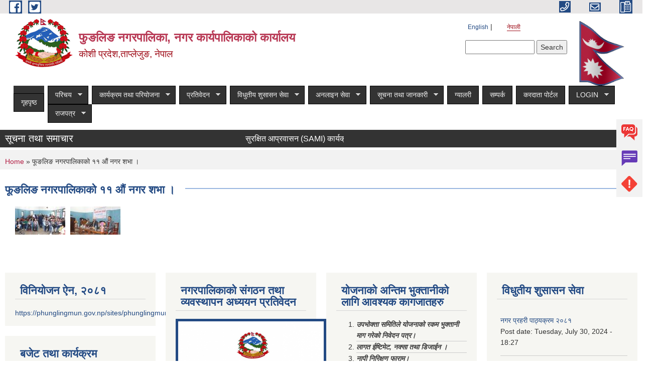

--- FILE ---
content_type: text/html; charset=utf-8
request_url: https://phunglingmun.gov.np/ne/content/%E0%A4%AB%E0%A5%82%E0%A4%99%E0%A4%B2%E0%A4%BF%E0%A4%99-%E0%A4%A8%E0%A4%97%E0%A4%B0%E0%A4%AA%E0%A4%BE%E0%A4%B2%E0%A4%BF%E0%A4%95%E0%A4%BE%E0%A4%95%E0%A5%8B-%E0%A5%A7%E0%A5%A7-%E0%A4%94%E0%A4%82-%E0%A4%A8%E0%A4%97%E0%A4%B0-%E0%A4%B6%E0%A4%AD%E0%A4%BE-%E0%A5%A4?page=0%2C1%2C0%2C3%2C1
body_size: 16134
content:
<!DOCTYPE html PUBLIC "-//W3C//DTD XHTML+RDFa 1.0//EN"
  "http://www.w3.org/MarkUp/DTD/xhtml-rdfa-1.dtd">
<html xmlns="http://www.w3.org/1999/xhtml" xml:lang="ne" version="XHTML+RDFa 1.0" dir="ltr"
  xmlns:content="http://purl.org/rss/1.0/modules/content/"
  xmlns:dc="http://purl.org/dc/terms/"
  xmlns:foaf="http://xmlns.com/foaf/0.1/"
  xmlns:og="http://ogp.me/ns#"
  xmlns:rdfs="http://www.w3.org/2000/01/rdf-schema#"
  xmlns:sioc="http://rdfs.org/sioc/ns#"
  xmlns:sioct="http://rdfs.org/sioc/types#"
  xmlns:skos="http://www.w3.org/2004/02/skos/core#"
  xmlns:xsd="http://www.w3.org/2001/XMLSchema#">

<head profile="http://www.w3.org/1999/xhtml/vocab">
  <meta http-equiv="Content-Type" content="text/html; charset=utf-8" />
<meta name="Generator" content="Municipality Website" />
<link rel="canonical" href="/ne/content/%E0%A4%AB%E0%A5%82%E0%A4%99%E0%A4%B2%E0%A4%BF%E0%A4%99-%E0%A4%A8%E0%A4%97%E0%A4%B0%E0%A4%AA%E0%A4%BE%E0%A4%B2%E0%A4%BF%E0%A4%95%E0%A4%BE%E0%A4%95%E0%A5%8B-%E0%A5%A7%E0%A5%A7-%E0%A4%94%E0%A4%82-%E0%A4%A8%E0%A4%97%E0%A4%B0-%E0%A4%B6%E0%A4%AD%E0%A4%BE-%E0%A5%A4" />
<link rel="shortlink" href="/ne/node/288" />
<link rel="shortcut icon" href="https://phunglingmun.gov.np/misc/favicon.ico" type="image/vnd.microsoft.icon" />
<meta charset="UTF-8">
<meta name="theme-color" content="#053775">
<meta name="viewport" content="width=device-width, initial-scale=1, user-scalable=0,  target-densitydpi=device-dpi">
<title>फूङलिङ नगरपालिकाको ११ औं नगर शभा ।  | फुङलिङ नगरपालिका, नगर कार्यपालिकाको कार्यालय</title>
<meta property="og:image" content="http://202.45.144.235/sites/all/themes/newmun/oglogo.png">
<meta http-equiv="X-UA-Compatible" content="IE=edge">
<meta name="msapplication-TileColor" content="#ffffff">
<meta name="msapplication-TileImage" content="favicon/ms-icon-144x144.png">
<meta name="theme-color" content="#ffffff">

<!-- *************** Google Font *************** -->
<link href="https://fonts.googleapis.com/css?family=Poppins:300,400,500,600,700" rel="stylesheet">
<link href="https://fonts.googleapis.com/css?family=Mukta" rel="stylesheet">

<!-- *************** Font Awesome *************** -->
<link href="sites/all/themes/newmun/fonts/font-awesome-5-0-1/css/fontawesome-all.min.css" rel="stylesheet" type="text/css" />
<style type="text/css" media="all">
@import url("https://phunglingmun.gov.np/modules/system/system.base.css?si5d1f");
@import url("https://phunglingmun.gov.np/modules/system/system.menus.css?si5d1f");
@import url("https://phunglingmun.gov.np/modules/system/system.messages.css?si5d1f");
@import url("https://phunglingmun.gov.np/modules/system/system.theme.css?si5d1f");
</style>
<style type="text/css" media="all">
@import url("https://phunglingmun.gov.np/sites/all/modules/views_slideshow/views_slideshow.css?si5d1f");
</style>
<style type="text/css" media="all">
@import url("https://phunglingmun.gov.np/modules/field/theme/field.css?si5d1f");
@import url("https://phunglingmun.gov.np/modules/node/node.css?si5d1f");
@import url("https://phunglingmun.gov.np/modules/poll/poll.css?si5d1f");
@import url("https://phunglingmun.gov.np/modules/search/search.css?si5d1f");
@import url("https://phunglingmun.gov.np/modules/user/user.css?si5d1f");
@import url("https://phunglingmun.gov.np/sites/all/modules/views/css/views.css?si5d1f");
@import url("https://phunglingmun.gov.np/sites/all/modules/ckeditor/css/ckeditor.css?si5d1f");
</style>
<style type="text/css" media="all">
@import url("https://phunglingmun.gov.np/sites/all/modules/colorbox/styles/default/colorbox_style.css?si5d1f");
@import url("https://phunglingmun.gov.np/sites/all/modules/ctools/css/ctools.css?si5d1f");
@import url("https://phunglingmun.gov.np/modules/locale/locale.css?si5d1f");
@import url("https://phunglingmun.gov.np/sites/all/modules/text_resize/text_resize.css?si5d1f");
@import url("https://phunglingmun.gov.np/sites/all/modules/views_slideshow/contrib/views_slideshow_cycle/views_slideshow_cycle.css?si5d1f");
@import url("https://phunglingmun.gov.np/sites/all/libraries/superfish/css/superfish.css?si5d1f");
@import url("https://phunglingmun.gov.np/sites/all/libraries/superfish/style/space-teal.css?si5d1f");
</style>
<style type="text/css" media="all">
@import url("https://phunglingmun.gov.np/sites/all/themes/newmun-old/js/vendor/bootstrap/css/bootstrap.min.css?si5d1f");
@import url("https://phunglingmun.gov.np/sites/all/themes/newmun-old/js/vendor/bootstrap/css/bootstrap-theme.min.css?si5d1f");
@import url("https://phunglingmun.gov.np/sites/all/themes/newmun-old/js/vendor/slick-1-9/slick.css?si5d1f");
@import url("https://phunglingmun.gov.np/sites/all/themes/newmun-old/js/vendor/slick-1-9/slick-theme.css?si5d1f");
@import url("https://phunglingmun.gov.np/sites/all/themes/newmun-old/js/vendor/malihu-custom-scroll/jquery.mCustomScrollbar.min.css?si5d1f");
@import url("https://phunglingmun.gov.np/sites/all/themes/newmun-old/css/common/main.css?si5d1f");
@import url("https://phunglingmun.gov.np/sites/all/themes/newmun-old/css/common/pp.css?si5d1f");
@import url("https://phunglingmun.gov.np/sites/all/themes/newmun-old/css/common/header.css?si5d1f");
@import url("https://phunglingmun.gov.np/sites/all/themes/newmun-old/css/common/footer.css?si5d1f");
@import url("https://phunglingmun.gov.np/sites/all/themes/newmun-old/css/theme/theme-red-blue.css?si5d1f");
@import url("https://phunglingmun.gov.np/sites/all/themes/newmun-old/css/pages/home-Municipality.css?si5d1f");
@import url("https://phunglingmun.gov.np/sites/all/themes/newmun-old/css/pages/gallery.css?si5d1f");
@import url("https://phunglingmun.gov.np/sites/all/themes/newmun-old/css/common/inner-page.css?si5d1f");
@import url("https://phunglingmun.gov.np/sites/all/themes/newmun-old/css/pages/note.css?si5d1f");
@import url("https://phunglingmun.gov.np/sites/all/themes/newmun-old/css/pages/contact.css?si5d1f");
</style>

<!--[if lte IE 7]>
<link type="text/css" rel="stylesheet" href="https://phunglingmun.gov.np/sites/all/themes/newmun-old/css/ie.css?si5d1f" media="all" />
<![endif]-->

<!--[if IE 6]>
<link type="text/css" rel="stylesheet" href="https://phunglingmun.gov.np/sites/all/themes/newmun-old/css/ie6.css?si5d1f" media="all" />
<![endif]-->

</head>
<body class="html not-front not-logged-in one-sidebar sidebar-second page-node page-node- page-node-288 node-type-photo-gallery i18n-ne triptych footer-columns" >
  <div id="skip-link">
    <a href="#main-content" class="element-invisible element-focusable">Skip to main content</a>
  </div>
        

<div class="sticky">
        <a href="/">
		<img src = "/sites/all/themes/newmun/img/icons/faq.png">            
            <span>FAQs</span>
        </a>
        <a href="/">
            <img src="/sites/all/themes/newmun/img/icons/Group_215.png">            <span>Complain</span>
        </a>
		<a href="/">
            <img src="/sites/all/themes/newmun/img/icons/Group_217.png">            <span>Problems</span>
        </a>
    </div>
    <header>
        <button id="menu-toggle">
            <div id="hamburger">
                <span></span>
                <span></span>
                <span></span>
            </div>
            <div id="cross">
                <span></span>
                <span></span>
            </div>
        </button>
        <div class="header-top">
            <div class="container flex-container">
                <div class="top-left">
                    <a href="">
                      <img src="/sites/all/themes/newmun/img/icons/fb.png"> 
                    </a>

                    <a href="">
                        <img src="/sites/all/themes/newmun/img/icons/tter.png">					       </a>
                    <div class="first">
                        <div class="translate">
                            <ul class="language-switcher-locale-url"><li class="en first"><a href="/en/content/%E0%A4%AB%E0%A5%82%E0%A4%99%E0%A4%B2%E0%A4%BF%E0%A4%99-%E0%A4%A8%E0%A4%97%E0%A4%B0%E0%A4%AA%E0%A4%BE%E0%A4%B2%E0%A4%BF%E0%A4%95%E0%A4%BE%E0%A4%95%E0%A5%8B-%E0%A5%A7%E0%A5%A7-%E0%A4%94%E0%A4%82-%E0%A4%A8%E0%A4%97%E0%A4%B0-%E0%A4%B6%E0%A4%AD%E0%A4%BE-%E0%A5%A4" class="language-link" xml:lang="en">English</a></li>
<li class="ne last active"><a href="/ne/content/%E0%A4%AB%E0%A5%82%E0%A4%99%E0%A4%B2%E0%A4%BF%E0%A4%99-%E0%A4%A8%E0%A4%97%E0%A4%B0%E0%A4%AA%E0%A4%BE%E0%A4%B2%E0%A4%BF%E0%A4%95%E0%A4%BE%E0%A4%95%E0%A5%8B-%E0%A5%A7%E0%A5%A7-%E0%A4%94%E0%A4%82-%E0%A4%A8%E0%A4%97%E0%A4%B0-%E0%A4%B6%E0%A4%AD%E0%A4%BE-%E0%A5%A4" class="language-link active" xml:lang="ne">नेपाली</a></li>
</ul>                        </div>
                        <button class="search-mobile">
                              <div class="region region-search-box">
    <div id="block-search-form" class="block block-search">

    
  <div class="content">
    <form action="/ne/content/%E0%A4%AB%E0%A5%82%E0%A4%99%E0%A4%B2%E0%A4%BF%E0%A4%99-%E0%A4%A8%E0%A4%97%E0%A4%B0%E0%A4%AA%E0%A4%BE%E0%A4%B2%E0%A4%BF%E0%A4%95%E0%A4%BE%E0%A4%95%E0%A5%8B-%E0%A5%A7%E0%A5%A7-%E0%A4%94%E0%A4%82-%E0%A4%A8%E0%A4%97%E0%A4%B0-%E0%A4%B6%E0%A4%AD%E0%A4%BE-%E0%A5%A4?page=0%2C1%2C0%2C3%2C1" method="post" id="search-block-form" accept-charset="UTF-8"><div><div class="container-inline">
      <h2 class="element-invisible">Search form</h2>
    <div class="form-item form-type-textfield form-item-search-block-form">
  <label class="element-invisible" for="edit-search-block-form--2">Search </label>
 <input title="Enter the terms you wish to search for." type="text" id="edit-search-block-form--2" name="search_block_form" value="" size="15" maxlength="128" class="form-text" />
</div>
<div class="form-actions form-wrapper" id="edit-actions"><input type="submit" id="edit-submit" name="op" value="Search" class="form-submit" /></div><input type="hidden" name="form_build_id" value="form-Fgr2GGzuiVDkk7A9XGN1bhQpTyso83fsDdS6pmo2Xwc" />
<input type="hidden" name="form_id" value="search_block_form" />
</div>
</div></form>  </div>
</div>
  </div>
                            <button class="close">X</button>
                        </button>
                    </div>
                </div>
                <div class="top-right">

                    <a href="tel:">
                        <img src="/sites/all/themes/newmun/img/icons/Path_39.png">						
                        <span></span>
                    </a>
                    <a href="mailto:">
					<img src="/sites/all/themes/newmun/img/icons/Path_38.png">					  
                        <span></span>
                    </a>
                    <a href="tel:">
                        <img src="/sites/all/themes/newmun/img/icons/Group_142.png">						
                        <span></span>
                    </a>
                    <!-- <button class="btn-search-toggler">
                        <img src="sites/all/themes/newmun/img/icons/icon-search.svg" alt="" class="svg">
                    </button> -->
                </div>
            </div>
            
        </div>
        <nav class="header-bottom">
            <div class="container flex-container">
                <div class="layer-1">
                    <a class="logo-mobile" href="/ne">
                       <img src="/sites/all/themes/newmun/new_logo.png">				   </a>
                    <a class="logo-main" href="/ne">
                        <img src="/sites/all/themes/newmun/new_logo.png" ">
                        <span>
                            <span>फुङलिङ नगरपालिका, नगर कार्यपालिकाको कार्यालय</span>
                            <span>कोशी प्रदेश,ताप्लेजुङ, नेपाल</span>
                        </span>
                    </a>
                    <div class="flex-row pull-right low-right">
                        <div class="first">
                            <div class="translate">
                            <ul class="language-switcher-locale-url"><li class="en first"><a href="/en/content/%E0%A4%AB%E0%A5%82%E0%A4%99%E0%A4%B2%E0%A4%BF%E0%A4%99-%E0%A4%A8%E0%A4%97%E0%A4%B0%E0%A4%AA%E0%A4%BE%E0%A4%B2%E0%A4%BF%E0%A4%95%E0%A4%BE%E0%A4%95%E0%A5%8B-%E0%A5%A7%E0%A5%A7-%E0%A4%94%E0%A4%82-%E0%A4%A8%E0%A4%97%E0%A4%B0-%E0%A4%B6%E0%A4%AD%E0%A4%BE-%E0%A5%A4" class="language-link" xml:lang="en">English</a></li>
<li class="ne last active"><a href="/ne/content/%E0%A4%AB%E0%A5%82%E0%A4%99%E0%A4%B2%E0%A4%BF%E0%A4%99-%E0%A4%A8%E0%A4%97%E0%A4%B0%E0%A4%AA%E0%A4%BE%E0%A4%B2%E0%A4%BF%E0%A4%95%E0%A4%BE%E0%A4%95%E0%A5%8B-%E0%A5%A7%E0%A5%A7-%E0%A4%94%E0%A4%82-%E0%A4%A8%E0%A4%97%E0%A4%B0-%E0%A4%B6%E0%A4%AD%E0%A4%BE-%E0%A5%A4" class="language-link active" xml:lang="ne">नेपाली</a></li>
</ul>  <div class="region region-search-box">
      <div class="region region-search-box">
    <div id="block-search-form" class="block block-search">

    
  <div class="content">
    <form action="/ne/content/%E0%A4%AB%E0%A5%82%E0%A4%99%E0%A4%B2%E0%A4%BF%E0%A4%99-%E0%A4%A8%E0%A4%97%E0%A4%B0%E0%A4%AA%E0%A4%BE%E0%A4%B2%E0%A4%BF%E0%A4%95%E0%A4%BE%E0%A4%95%E0%A5%8B-%E0%A5%A7%E0%A5%A7-%E0%A4%94%E0%A4%82-%E0%A4%A8%E0%A4%97%E0%A4%B0-%E0%A4%B6%E0%A4%AD%E0%A4%BE-%E0%A5%A4?page=0%2C1%2C0%2C3%2C1" method="post" id="search-block-form" accept-charset="UTF-8"><div><div class="container-inline">
      <h2 class="element-invisible">Search form</h2>
    <div class="form-item form-type-textfield form-item-search-block-form">
  <label class="element-invisible" for="edit-search-block-form--2">Search </label>
 <input title="Enter the terms you wish to search for." type="text" id="edit-search-block-form--2" name="search_block_form" value="" size="15" maxlength="128" class="form-text" />
</div>
<div class="form-actions form-wrapper" id="edit-actions"><input type="submit" id="edit-submit" name="op" value="Search" class="form-submit" /></div><input type="hidden" name="form_build_id" value="form-Fgr2GGzuiVDkk7A9XGN1bhQpTyso83fsDdS6pmo2Xwc" />
<input type="hidden" name="form_id" value="search_block_form" />
</div>
</div></form>  </div>
</div>
  </div>
  </div>
							</div>
							 
                            </div>
												<div class="second">
                            <img style="max-width:100px;" src="https://mofaga.gov.np/images/np_flag.gif" alt="Local Government Logo">
                        </div>
						   <?php// endif; ?>
                    </div>
                </div>
                <div class="layer-2">
				<div class="col-md-12">
  <div class="region region-navigation">
    <div id="block-superfish-1" class="block block-superfish">

    
  <div class="content">
    <ul id="superfish-1" class="menu sf-menu sf-main-menu sf-horizontal sf-style-space-teal sf-total-items-12 sf-parent-items-8 sf-single-items-4"><li id="menu-741-1" class="first odd sf-item-1 sf-depth-1 sf-no-children"><a href="/ne" title="" class="sf-depth-1">गृहपृष्ठ</a></li><li id="menu-1314-1" class="middle even sf-item-2 sf-depth-1 sf-total-children-3 sf-parent-children-1 sf-single-children-2 menuparent"><a href="/ne" title="" class="sf-depth-1 menuparent">परिचय</a><ul><li id="menu-1346-1" class="first odd sf-item-1 sf-depth-2 sf-no-children"><a href="/ne/staff" title="" class="sf-depth-2">कर्मचारीहरु</a></li><li id="menu-1317-1" class="middle even sf-item-2 sf-depth-2 sf-total-children-11 sf-parent-children-0 sf-single-children-11 menuparent"><a href="/ne/ward-profile" title="" class="sf-depth-2 menuparent">वार्ड प्रोफाइल</a><ul><li id="menu-1720-1" class="first odd sf-item-1 sf-depth-3 sf-no-children"><a href="/ne/ward-1" title="" class="sf-depth-3">वार्ड नं १</a></li><li id="menu-1721-1" class="middle even sf-item-2 sf-depth-3 sf-no-children"><a href="/ne/ward-2" title="" class="sf-depth-3">वार्ड नं २</a></li><li id="menu-1722-1" class="middle odd sf-item-3 sf-depth-3 sf-no-children"><a href="/ne/ward-3" title="" class="sf-depth-3">वार्ड नं ३</a></li><li id="menu-1723-1" class="middle even sf-item-4 sf-depth-3 sf-no-children"><a href="/ne/wardo-4" title="" class="sf-depth-3">वार्ड नं ४</a></li><li id="menu-1724-1" class="middle odd sf-item-5 sf-depth-3 sf-no-children"><a href="/ne/ward-5" title="" class="sf-depth-3">वार्ड नं ५</a></li><li id="menu-1725-1" class="middle even sf-item-6 sf-depth-3 sf-no-children"><a href="/ne/ward-6" title="" class="sf-depth-3">वार्ड नं ६</a></li><li id="menu-1726-1" class="middle odd sf-item-7 sf-depth-3 sf-no-children"><a href="/ne/ward-7" title="" class="sf-depth-3">वार्ड नं ७</a></li><li id="menu-1727-1" class="middle even sf-item-8 sf-depth-3 sf-no-children"><a href="/ne/ward-8" title="" class="sf-depth-3">वार्ड नं ८</a></li><li id="menu-1728-1" class="middle odd sf-item-9 sf-depth-3 sf-no-children"><a href="/ne/ward-9" title="" class="sf-depth-3">वार्ड नं ९</a></li><li id="menu-1729-1" class="middle even sf-item-10 sf-depth-3 sf-no-children"><a href="/ne/ward-10" title="" class="sf-depth-3">वार्ड नं १०</a></li><li id="menu-1730-1" class="last odd sf-item-11 sf-depth-3 sf-no-children"><a href="/ne/ward-11" title="" class="sf-depth-3">वार्ड नं ११</a></li></ul></li><li id="menu-1413-1" class="last odd sf-item-3 sf-depth-2 sf-no-children"><a href="/ne/node/6" title="" class="sf-depth-2">संगठनात्मक स्वरुप</a></li></ul></li><li id="menu-1320-1" class="middle odd sf-item-3 sf-depth-1 sf-total-children-2 sf-parent-children-1 sf-single-children-1 menuparent"><a href="/ne" title="" class="sf-depth-1 menuparent">कार्यक्रम तथा परियोजना</a><ul><li id="menu-1327-1" class="first odd sf-item-1 sf-depth-2 sf-no-children"><a href="/ne/budget-program" title="" class="sf-depth-2">बजेट तथा कार्यक्रम</a></li><li id="menu-1322-1" class="last even sf-item-2 sf-depth-2 sf-total-children-1 sf-parent-children-0 sf-single-children-1 menuparent"><a href="/ne/plan-project" title="" class="sf-depth-2 menuparent">योजना तथा परियोजना</a><ul><li id="menu-1667-1" class="firstandlast odd sf-item-1 sf-depth-3 sf-no-children"><a href="/ne/content/%E0%A4%A8%E0%A4%97%E0%A4%B0-%E0%A4%AF%E0%A5%8B%E0%A4%9C%E0%A4%A8%E0%A4%BE-%E0%A4%A4%E0%A4%A5%E0%A4%BE-%E0%A4%A6%E0%A4%B8%E0%A5%8D%E0%A4%A4%E0%A4%BE%E0%A4%B5%E0%A5%87%E0%A4%9C%E0%A4%B9%E0%A4%B0%E0%A5%81-0" class="sf-depth-3">नगर योजना तथा दस्तावेजहरु</a></li></ul></li></ul></li><li id="menu-1323-1" class="middle even sf-item-4 sf-depth-1 sf-total-children-8 sf-parent-children-0 sf-single-children-8 menuparent"><a href="/ne" title="" class="sf-depth-1 menuparent">प्रतिवेदन</a><ul><li id="menu-1329-1" class="first odd sf-item-1 sf-depth-2 sf-no-children"><a href="/ne/annual-progress-report" title="" class="sf-depth-2">वार्षिक प्रगति प्रतिवेदन</a></li><li id="menu-1330-1" class="middle even sf-item-2 sf-depth-2 sf-no-children"><a href="/ne/trimester-progress-report" title="" class="sf-depth-2">चौमासिक प्रगति प्रतिवेदन</a></li><li id="menu-1332-1" class="middle odd sf-item-3 sf-depth-2 sf-no-children"><a href="/ne/audit-report" title="" class="sf-depth-2">लेखा परीक्षण प्रतिवेदन</a></li><li id="menu-1331-1" class="middle even sf-item-4 sf-depth-2 sf-no-children"><a href="/ne/monitoring-report" title="" class="sf-depth-2">अनुगमन प्रतिवेदन</a></li><li id="menu-1334-1" class="middle odd sf-item-5 sf-depth-2 sf-no-children"><a href="/ne/public-hearing" title="" class="sf-depth-2">सार्वजनिक सुनुवाई</a></li><li id="menu-1335-1" class="middle even sf-item-6 sf-depth-2 sf-no-children"><a href="/ne/public-audit" title="" class="sf-depth-2">सार्वजनिक परीक्षण</a></li><li id="menu-1333-1" class="middle odd sf-item-7 sf-depth-2 sf-no-children"><a href="/ne/social-audit" title="" class="sf-depth-2">सामाजिक परिक्षण</a></li><li id="menu-1337-1" class="last even sf-item-8 sf-depth-2 sf-no-children"><a href="/ne/publications" title="" class="sf-depth-2">प्रकाशन</a></li></ul></li><li id="menu-1325-1" class="middle odd sf-item-5 sf-depth-1 sf-total-children-4 sf-parent-children-0 sf-single-children-4 menuparent"><a href="/ne" title="" class="sf-depth-1 menuparent">विधुतीय शुसासन सेवा</a><ul><li id="menu-1343-1" class="first odd sf-item-1 sf-depth-2 sf-no-children"><a href="/ne/vital-registration" title="" class="sf-depth-2">घटना दर्ता</a></li><li id="menu-1324-1" class="middle even sf-item-2 sf-depth-2 sf-no-children"><a href="/ne/social-security" title="" class="sf-depth-2">सामाजिक सुरक्षा</a></li><li id="menu-1345-1" class="middle odd sf-item-3 sf-depth-2 sf-no-children"><a href="/ne/citizen-charter" title="" class="sf-depth-2">नागरिक वडापत्र</a></li><li id="menu-1344-1" class="last even sf-item-4 sf-depth-2 sf-no-children"><a href="/ne/application-letter" title="" class="sf-depth-2">निवेदनको ढाँचा</a></li></ul></li><li id="menu-1749-1" class="middle even sf-item-6 sf-depth-1 sf-total-children-5 sf-parent-children-0 sf-single-children-5 menuparent"><a href="/ne" title="" class="sf-depth-1 menuparent">अनलाइन सेवा</a><ul><li id="menu-1751-1" class="first odd sf-item-1 sf-depth-2 sf-no-children"><a href="https://enrollment.donidcr.gov.np/PreEnrollment/" title="" class="sf-depth-2">राष्ट्रिय परिचयपत्रको अनलाइन फारम</a></li><li id="menu-1750-1" class="middle even sf-item-2 sf-depth-2 sf-no-children"><a href="https://vaccine.mohp.gov.np/public-request-form" title="" class="sf-depth-2">कोभिड-१९ पूर्ण खोपको विधुतीय प्रमाणीकरणका लागि आवेदन फारम</a></li><li id="menu-1753-1" class="middle odd sf-item-3 sf-depth-2 sf-no-children"><a href="https://taxpayerportalb.ird.gov.np:8081/taxpayer/app.html" title="" class="sf-depth-2">आन्तरीक राजश्व विभाग</a></li><li id="menu-1754-1" class="middle even sf-item-4 sf-depth-2 sf-no-children"><a href="https://ee.kobotoolbox.org/x/1qLQ525V" title="" class="sf-depth-2">कर्मचारी परिचयपत्रको लागि अनलाइन फारम</a></li><li id="menu-1755-1" class="last odd sf-item-5 sf-depth-2 sf-no-children"><a href="http://psconline.psc.gov.np/" title="" class="sf-depth-2">लोक सेवा आयोगको अनलाइन फारम</a></li></ul></li><li id="menu-1326-1" class="middle odd sf-item-7 sf-depth-1 sf-total-children-5 sf-parent-children-1 sf-single-children-4 menuparent"><a href="/ne" title="" class="sf-depth-1 menuparent">सूचना तथा जानकारी</a><ul><li id="menu-1426-1" class="first odd sf-item-1 sf-depth-2 sf-no-children"><a href="/ne/news-notices" title="" class="sf-depth-2">सूचना तथा समाचार</a></li><li id="menu-1340-1" class="middle even sf-item-2 sf-depth-2 sf-no-children"><a href="/ne/public-procurement-tender-notices" title="" class="sf-depth-2">सार्वजनिक खरिद/बोलपत्र सूचना</a></li><li id="menu-1341-1" class="middle odd sf-item-3 sf-depth-2 sf-no-children"><a href="/ne/act-law-directives" title="" class="sf-depth-2">ऐन कानुन निर्देशिका</a></li><li id="menu-1342-1" class="middle even sf-item-4 sf-depth-2 sf-no-children"><a href="/ne/tax-and-fees" title="" class="sf-depth-2">कर तथा शुल्कहरु</a></li><li id="menu-1399-1" class="last odd sf-item-5 sf-depth-2 sf-total-children-3 sf-parent-children-0 sf-single-children-3 menuparent"><a href="/ne/decisions" title="" class="sf-depth-2 menuparent">निर्णयहरु</a><ul><li id="menu-1401-1" class="first odd sf-item-1 sf-depth-3 sf-no-children"><a href="/ne/municipal-council-decision" title="" class="sf-depth-3">नगर परिषदका निर्णयहरु</a></li><li id="menu-1403-1" class="middle even sf-item-2 sf-depth-3 sf-no-children"><a href="/ne/municipal-board-decision" title="" class="sf-depth-3">नगरपालिका बोर्डको निर्णयहरु</a></li><li id="menu-1405-1" class="last odd sf-item-3 sf-depth-3 sf-no-children"><a href="/ne/municipal-decision" title="" class="sf-depth-3">नगरपालिकाका निर्णयहरु</a></li></ul></li></ul></li><li id="menu-713-1" class="middle even sf-item-8 sf-depth-1 sf-no-children"><a href="/ne/photo-gallery" title="" class="sf-depth-1">ग्यालरी</a></li><li id="menu-1423-1" class="middle odd sf-item-9 sf-depth-1 sf-no-children"><a href="/ne/node/1" class="sf-depth-1">सम्पर्क</a></li><li id="menu-1764-1" class="middle even sf-item-10 sf-depth-1 sf-no-children"><a href="https://eservice.phunglingmun.gov.np/" title="" class="sf-depth-1">करदाता पोर्टल</a></li><li id="menu-1756-1" class="middle odd sf-item-11 sf-depth-1 sf-total-children-8 sf-parent-children-0 sf-single-children-8 menuparent"><a href="/ne" title="" class="sf-depth-1 menuparent">LOGIN</a><ul><li id="menu-1760-1" class="first odd sf-item-1 sf-depth-2 sf-no-children"><a href="https://bolpatra.gov.np/egp/" title="" class="sf-depth-2">E-BIDDING</a></li><li id="menu-1758-1" class="middle even sf-item-2 sf-depth-2 sf-no-children"><a href="https://fra.mofaga.gov.np/" title="" class="sf-depth-2">FRA</a></li><li id="menu-1757-1" class="middle odd sf-item-3 sf-depth-2 sf-no-children"><a href="https://lisa.mofaga.gov.np/home" title="" class="sf-depth-2">LISA</a></li><li id="menu-1761-1" class="middle even sf-item-4 sf-depth-2 sf-no-children"><a href="https://mofaga.gov.np/login" title="" class="sf-depth-2">Mofaga Portal</a></li><li id="menu-1759-1" class="middle odd sf-item-5 sf-depth-2 sf-no-children"><a href="https://online.donidcr.gov.np/" title="" class="sf-depth-2">VERSP MIS</a></li><li id="menu-1762-1" class="middle even sf-item-6 sf-depth-2 sf-no-children"><a href="https://vaccine2.mohp.gov.np/login" title="" class="sf-depth-2">खोप प्रमाणीकरण</a></li><li id="menu-1763-1" class="middle odd sf-item-7 sf-depth-2 sf-no-children"><a href="http://www.msgrants.gov.np/" title="" class="sf-depth-2">समपुरक तथा विशेष अनुदान </a></li><li id="menu-1765-1" class="last even sf-item-8 sf-depth-2 sf-no-children"><a href="https://pams.fcgo.gov.np/#/login" title="" class="sf-depth-2">PAMS</a></li></ul></li><li id="menu-1770-1" class="last even sf-item-12 sf-depth-1 sf-total-children-3 sf-parent-children-0 sf-single-children-3 menuparent"><a href="/ne/Raj-Patra" title="" class="sf-depth-1 menuparent">राजपत्र</a><ul><li id="menu-1772-1" class="first odd sf-item-1 sf-depth-2 sf-no-children"><a href="/ne/raj-patra" title="" class="sf-depth-2">फुङलिङ नगरपालकाको स्थानीय सेवा तह बृद्धि तथा बढुवा सम्बन्धी कार्यविधि, २०८०</a></li><li id="menu-1773-1" class="middle even sf-item-2 sf-depth-2 sf-no-children"><a href="/ne/raj-patra" title="" class="sf-depth-2">फुङलिङ नगरपालिकाको अर्थ सम्बन्धी प्रस्तावलाई कार्यान्वयन गर्न बनेको ऐन २०८०</a></li><li id="menu-1771-1" class="last odd sf-item-3 sf-depth-2 sf-no-children"><a href="/ne/raj-patra" title="" class="sf-depth-2">फुङलिङ नगरपालिकाको विनियोजन ऐन २०८०</a></li></ul></li></ul>  </div>
</div>
  </div>
				</div>
				
                </div>
            </div>
            <span class="active-hover"></span>
        </nav>
    </header>
	<main>
	       		<section class="header-notice">

            <div class="notice">                 
     <div class="region region-newsticker">
    <div id="block-views-news-events-block-9" class="block block-views">
 <div class="container flex-container font-popins">
    <h4>सूचना तथा समाचार</h4>
                      <div class="notice-slider" style="position: absolute;margin-top: 7px; margin-left: 65px;">
                       
                      
  <div class="content">
     <marquee id="test" behavior="scroll" scrolldelay="100" scrollamount="4" onmouseover="document.all.test.stop()" onmouseout="document.all.test.start()">
	<div class="view view-news-events view-id-news_events view-display-id-block_9 view-dom-id-a63d754c535da4421d6e46f465b18780">
        
  
  
      <div class="view-content">
      
  <div class="skin-default">
    
    <div id="views_slideshow_cycle_main_news_events-block_9_1" class="views_slideshow_cycle_main views_slideshow_main"><div id="views_slideshow_cycle_teaser_section_news_events-block_9_1" class="views-slideshow-cycle-main-frame views_slideshow_cycle_teaser_section">
  <div id="views_slideshow_cycle_div_news_events-block_9_1_0" class="views-slideshow-cycle-main-frame-row views_slideshow_cycle_slide views_slideshow_slide views-row-1 views-row-first views-row-odd" >
  <div class="views-slideshow-cycle-main-frame-row-item views-row views-row-0 views-row-odd views-row-first">
    
  <div class="views-field views-field-title">        <span class="field-content"><a href="/ne/content/%E0%A4%B8%E0%A5%81%E0%A4%B0%E0%A4%95%E0%A5%8D%E0%A4%B7%E0%A4%BF%E0%A4%A4-%E0%A4%86%E0%A4%AA%E0%A5%8D%E0%A4%B0%E0%A4%B5%E0%A4%BE%E0%A4%B8%E0%A4%A8-sami-%E0%A4%95%E0%A4%BE%E0%A4%B0%E0%A5%8D%E0%A4%AF%E0%A4%95%E0%A5%8D%E0%A4%B0%E0%A4%AE%E0%A4%95%E0%A4%BE-%E0%A4%B2%E0%A4%BE%E0%A4%97%E0%A4%BF-%E0%A4%86%E0%A4%B5%E0%A4%B6%E0%A5%8D%E0%A4%AF%E0%A4%95-%E0%A4%9C%E0%A4%A8%E0%A4%B6%E0%A4%95%E0%A5%8D%E0%A4%A4%E0%A4%BF-%E0%A4%95%E0%A4%B0%E0%A4%BE%E0%A4%B0%E0%A4%AE%E0%A4%BE-%E0%A4%AA%E0%A4%A6%E0%A4%AA%E0%A5%82%E0%A4%B0%E0%A5%8D%E0%A4%A4%E0%A4%BF-%E0%A4%97%E0%A4%B0%E0%A5%8D%E0%A4%A8%E0%A5%87-%E0%A4%B8%E0%A4%AE%E0%A5%8D%E0%A4%AC%E0%A4%A8%E0%A5%8D%E0%A4%A7%E0%A4%BF-%E0%A4%B8%E0%A5%82%E0%A4%9A%E0%A4%A8%E0%A4%BE">सुरक्षित आप्रवासन (SAMI) कार्यक्रमका लागि आवश्यक जनशक्ति करारमा पदपूर्ति गर्ने सम्बन्धि सूचना!!!</a></span>  </div></div>
</div>
</div>
</div>
      </div>
    </div>
  
  
  
  
  
  
</div>	</marquee>
  </div>
   </div>
</div>
</div>
  </div>
            </div>
			             </div>
        </section>
	
    	     
			  <section class="page-title-breadcrumb">
            <div class="container flex-container">
              <div class="breadcrumb">
              <h2 class="element-invisible">You are here</h2><div class="breadcrumb"><a href="/ne">Home</a> » फूङलिङ नगरपालिकाको ११ औं नगर शभा । </div>			  </div>
            </div>
        </section>
			
			 <section class=" introduction" style="margin-top:25px">
            <div class="container">
                <div class="row" style="margin-bottom:36px">
                    <div class="col-xs-12 col-sm-12 col-md-12{9">
                                                  <div class="intro">
                                <h3 class="section-title border">
                                    <span>
                                       	फूङलिङ नगरपालिकाको ११ औं नगर शभा ।    </span>
                                </h3>
                                
                            </div>

   <div class="region region-content">
    <div id="block-system-main" class="block block-system">

    
  <div class="content">
    <div id="node-288" class="node node-photo-gallery node-full clearfix" about="/ne/content/%E0%A4%AB%E0%A5%82%E0%A4%99%E0%A4%B2%E0%A4%BF%E0%A4%99-%E0%A4%A8%E0%A4%97%E0%A4%B0%E0%A4%AA%E0%A4%BE%E0%A4%B2%E0%A4%BF%E0%A4%95%E0%A4%BE%E0%A4%95%E0%A5%8B-%E0%A5%A7%E0%A5%A7-%E0%A4%94%E0%A4%82-%E0%A4%A8%E0%A4%97%E0%A4%B0-%E0%A4%B6%E0%A4%AD%E0%A4%BE-%E0%A5%A4" typeof="sioc:Item foaf:Document">

      <span property="dc:title" content="फूङलिङ नगरपालिकाको ११ औं नगर शभा । " class="rdf-meta element-hidden"></span>
    <div class="field field-name-field-images field-type-image field-label-hidden"><div class="field-items"><div class="field-item even"><a href="https://phunglingmun.gov.np/sites/phunglingmun.gov.np/files/gallery/IMG_4216.JPG" title="फूङलिङ नगरपालिकाको ११ औं नगर शभा । " class="colorbox" data-colorbox-gallery="gallery-node-288-xMknWG4mXpU" data-cbox-img-attrs="{&quot;title&quot;: &quot;&quot;, &quot;alt&quot;: &quot;&quot;}"><img typeof="foaf:Image" src="https://phunglingmun.gov.np/sites/phunglingmun.gov.np/files/styles/thumbnail/public/gallery/IMG_4216.JPG?itok=TfFCcq-o" width="100" height="56" alt="" title="" /></a></div><div class="field-item odd"><a href="https://phunglingmun.gov.np/sites/phunglingmun.gov.np/files/gallery/IMG_4224.JPG" title="फूङलिङ नगरपालिकाको ११ औं नगर शभा । " class="colorbox" data-colorbox-gallery="gallery-node-288-xMknWG4mXpU" data-cbox-img-attrs="{&quot;title&quot;: &quot;&quot;, &quot;alt&quot;: &quot;&quot;}"><img typeof="foaf:Image" src="https://phunglingmun.gov.np/sites/phunglingmun.gov.np/files/styles/thumbnail/public/gallery/IMG_4224.JPG?itok=x1HtaX8X" width="100" height="56" alt="" title="" /></a></div></div></div>  <div class="content clearfix">
  
     </div>
  	

  
  
</div>
  </div>
</div>
  </div>
          <div class="tabs">
                      </div>
         
                    </div>
					<!--	-->
					 	
				
			   </div>

				
			

            </div>
     
	   </section>
			
		<section style="margin-top:20px" >
		
<div id="blocks-wrapper">
<div class="container">
  <div class="row">

      <div id="workflow" class="clearfix">
            <div class="col-md-3"><div class="sidebar">  <div class="region region-workflow-first">
    <div id="block-block-11" class="block block-block">

  <h3 class="section-title">
                            <span>
                               विनियोजन ऐन‚ २०८१		</span>
                        </h3>
  
  
  <div class="content">
    <p><a href="https://phunglingmun.gov.np/sites/phunglingmun.gov.np/files/documents/All%20Design%20Book.pdf">https://phunglingmun.gov.np/sites/phunglingmun.gov.np/files/documents/Al...</a></p>
  </div>
</div>
<div id="block-views-news-events-block-3" class="block block-views">

  <h3 class="section-title">
                            <span>
                               बजेट तथा कार्यक्रम		</span>
                        </h3>
  
  
  <div class="content">
    <div class="view view-news-events view-id-news_events view-display-id-block_3 view-dom-id-d3ae996433e403691fb8891682b28e38">
        
  
  
      <div class="view-content">
      <div class="item-list">    <ul>          <li class="views-row views-row-1 views-row-odd views-row-first">  
  <div class="views-field views-field-title">        <span class="field-content"><a href="/ne/content/%E0%A4%AB%E0%A5%81%E0%A4%99%E0%A4%B2%E0%A4%BF%E0%A4%99-%E0%A4%A8%E0%A4%97%E0%A4%B0%E0%A4%AA%E0%A4%BE%E0%A4%B2%E0%A4%BF%E0%A4%95%E0%A4%BE%E0%A4%95%E0%A5%8B-%E0%A4%86%E0%A4%AC%E0%A5%A8%E0%A5%A6%E0%A5%AE%E0%A5%A6%E0%A5%A4%E0%A5%A6%E0%A5%AE%E0%A5%A7-%E0%A4%95%E0%A5%8B-%E0%A4%AC%E0%A4%9C%E0%A5%87%E0%A4%9F-%E0%A4%AC%E0%A4%95%E0%A5%8D%E0%A4%A4%E0%A4%B5%E0%A5%8D%E0%A4%AF-%E0%A5%A4">फुङलिङ नगरपालिकाको आ.ब.२०८०।०८१ को बजेट बक्तव्य । </a></span>  </div>  
  <div class="views-field views-field-created">    <span class="views-label views-label-created">Post date: </span>    <span class="field-content">Thursday, August 24, 2023 - 17:23</span>  </div></li>
          <li class="views-row views-row-2 views-row-even">  
  <div class="views-field views-field-title">        <span class="field-content"><a href="/ne/content/%E0%A4%AB%E0%A5%81%E0%A4%99%E0%A4%B2%E0%A4%BF%E0%A4%99-%E0%A4%A8%E0%A4%97%E0%A4%B0%E0%A4%AA%E0%A4%BE%E0%A4%B2%E0%A4%BF%E0%A4%95%E0%A4%BE%E0%A4%95%E0%A5%8B-%E0%A4%86%E0%A4%AC%E0%A5%A8%E0%A5%A6%E0%A5%AE%E0%A5%A6%E0%A5%AE%E0%A5%A7-%E0%A4%95%E0%A5%8B-%E0%A4%A8%E0%A5%80%E0%A4%A4%E0%A4%BF-%E0%A4%A4%E0%A4%A5%E0%A4%BE-%E0%A4%95%E0%A4%BE%E0%A4%B0%E0%A5%8D%E0%A4%AF%E0%A4%95%E0%A5%8D%E0%A4%B0%E0%A4%AE-%E0%A5%A4">फुङलिङ नगरपालिकाको आ.ब.२०८०/८१ को नीति तथा कार्यक्रम । </a></span>  </div>  
  <div class="views-field views-field-created">    <span class="views-label views-label-created">Post date: </span>    <span class="field-content">Thursday, August 24, 2023 - 17:22</span>  </div></li>
          <li class="views-row views-row-3 views-row-odd">  
  <div class="views-field views-field-title">        <span class="field-content"><a href="/ne/content/%E0%A4%AB%E0%A5%82%E0%A4%99%E0%A4%B2%E0%A4%BF%E0%A4%99-%E0%A4%A8%E0%A4%97%E0%A4%B0%E0%A4%AA%E0%A4%BE%E0%A4%B2%E0%A4%BF%E0%A4%95%E0%A4%BE%E0%A4%95%E0%A5%8B-%E0%A4%86%E0%A4%AC%E0%A5%A8%E0%A5%A6%E0%A5%AD%E0%A5%AE%E0%A5%A6%E0%A5%AD%E0%A5%AF-%E0%A4%95%E0%A5%8B-%E0%A4%A8%E0%A5%80%E0%A4%A4%E0%A4%BF-%E0%A4%95%E0%A4%BE%E0%A4%B0%E0%A5%8D%E0%A4%AF%E0%A4%95%E0%A5%8D%E0%A4%B0%E0%A4%AE-%E0%A4%A4%E0%A4%A5%E0%A4%BE-%E0%A4%AC%E0%A4%9C%E0%A5%87%E0%A4%9F-%E0%A5%A4">फूङलिङ नगरपालिकाको आ.ब.२०७८/०७९ को नीति कार्यक्रम तथा बजेट ।</a></span>  </div>  
  <div class="views-field views-field-created">    <span class="views-label views-label-created">Post date: </span>    <span class="field-content">Monday, August 9, 2021 - 09:25</span>  </div></li>
          <li class="views-row views-row-4 views-row-even views-row-last">  
  <div class="views-field views-field-title">        <span class="field-content"><a href="/ne/content/%E0%A4%AB%E0%A5%82%E0%A4%99%E0%A4%B2%E0%A4%BF%E0%A4%99-%E0%A4%A8%E0%A4%97%E0%A4%B0%E0%A4%AA%E0%A4%BE%E0%A4%B2%E0%A4%BF%E0%A4%95%E0%A4%BE%E0%A4%95%E0%A5%8B-%E0%A4%86%E0%A4%AC%E0%A5%A8%E0%A5%A6%E0%A5%AD%E0%A5%AE%E0%A5%A6%E0%A5%AD%E0%A5%AF-%E0%A4%95%E0%A5%8B-%E0%A4%A8%E0%A5%80%E0%A4%A4%E0%A4%BF-%E0%A4%95%E0%A4%BE%E0%A4%B0%E0%A5%8D%E0%A4%AF%E0%A4%95%E0%A5%8D%E0%A4%B0%E0%A4%AE-%E0%A4%A4%E0%A4%A5%E0%A4%BE-%E0%A4%AC%E0%A4%9C%E0%A5%87%E0%A4%9F-%E0%A5%A4-0">फूङलिङ नगरपालिकाको आ.ब.२०७८/०७९ को नीति कार्यक्रम तथा बजेट ।</a></span>  </div>  
  <div class="views-field views-field-created">    <span class="views-label views-label-created">Post date: </span>    <span class="field-content">Monday, August 9, 2021 - 09:25</span>  </div></li>
      </ul></div>    </div>
  
      <h2 class="element-invisible">Pages</h2><div class="item-list"><ul class="pager"><li class="pager-first first"><a title="Go to first page" href="/ne/content/%E0%A4%AB%E0%A5%82%E0%A4%99%E0%A4%B2%E0%A4%BF%E0%A4%99-%E0%A4%A8%E0%A4%97%E0%A4%B0%E0%A4%AA%E0%A4%BE%E0%A4%B2%E0%A4%BF%E0%A4%95%E0%A4%BE%E0%A4%95%E0%A5%8B-%E0%A5%A7%E0%A5%A7-%E0%A4%94%E0%A4%82-%E0%A4%A8%E0%A4%97%E0%A4%B0-%E0%A4%B6%E0%A4%AD%E0%A4%BE-%E0%A5%A4?page=0%2C0%2C0%2C3%2C1">« first</a></li>
<li class="pager-previous"><a title="Go to previous page" href="/ne/content/%E0%A4%AB%E0%A5%82%E0%A4%99%E0%A4%B2%E0%A4%BF%E0%A4%99-%E0%A4%A8%E0%A4%97%E0%A4%B0%E0%A4%AA%E0%A4%BE%E0%A4%B2%E0%A4%BF%E0%A4%95%E0%A4%BE%E0%A4%95%E0%A5%8B-%E0%A5%A7%E0%A5%A7-%E0%A4%94%E0%A4%82-%E0%A4%A8%E0%A4%97%E0%A4%B0-%E0%A4%B6%E0%A4%AD%E0%A4%BE-%E0%A5%A4?page=0%2C0%2C0%2C3%2C1">‹ previous</a></li>
<li class="pager-item"><a title="Go to page 1" href="/ne/content/%E0%A4%AB%E0%A5%82%E0%A4%99%E0%A4%B2%E0%A4%BF%E0%A4%99-%E0%A4%A8%E0%A4%97%E0%A4%B0%E0%A4%AA%E0%A4%BE%E0%A4%B2%E0%A4%BF%E0%A4%95%E0%A4%BE%E0%A4%95%E0%A5%8B-%E0%A5%A7%E0%A5%A7-%E0%A4%94%E0%A4%82-%E0%A4%A8%E0%A4%97%E0%A4%B0-%E0%A4%B6%E0%A4%AD%E0%A4%BE-%E0%A5%A4?page=0%2C0%2C0%2C3%2C1">1</a></li>
<li class="pager-current">2</li>
<li class="pager-item"><a title="Go to page 3" href="/ne/content/%E0%A4%AB%E0%A5%82%E0%A4%99%E0%A4%B2%E0%A4%BF%E0%A4%99-%E0%A4%A8%E0%A4%97%E0%A4%B0%E0%A4%AA%E0%A4%BE%E0%A4%B2%E0%A4%BF%E0%A4%95%E0%A4%BE%E0%A4%95%E0%A5%8B-%E0%A5%A7%E0%A5%A7-%E0%A4%94%E0%A4%82-%E0%A4%A8%E0%A4%97%E0%A4%B0-%E0%A4%B6%E0%A4%AD%E0%A4%BE-%E0%A5%A4?page=0%2C2%2C0%2C3%2C1">3</a></li>
<li class="pager-item"><a title="Go to page 4" href="/ne/content/%E0%A4%AB%E0%A5%82%E0%A4%99%E0%A4%B2%E0%A4%BF%E0%A4%99-%E0%A4%A8%E0%A4%97%E0%A4%B0%E0%A4%AA%E0%A4%BE%E0%A4%B2%E0%A4%BF%E0%A4%95%E0%A4%BE%E0%A4%95%E0%A5%8B-%E0%A5%A7%E0%A5%A7-%E0%A4%94%E0%A4%82-%E0%A4%A8%E0%A4%97%E0%A4%B0-%E0%A4%B6%E0%A4%AD%E0%A4%BE-%E0%A5%A4?page=0%2C3%2C0%2C3%2C1">4</a></li>
<li class="pager-item"><a title="Go to page 5" href="/ne/content/%E0%A4%AB%E0%A5%82%E0%A4%99%E0%A4%B2%E0%A4%BF%E0%A4%99-%E0%A4%A8%E0%A4%97%E0%A4%B0%E0%A4%AA%E0%A4%BE%E0%A4%B2%E0%A4%BF%E0%A4%95%E0%A4%BE%E0%A4%95%E0%A5%8B-%E0%A5%A7%E0%A5%A7-%E0%A4%94%E0%A4%82-%E0%A4%A8%E0%A4%97%E0%A4%B0-%E0%A4%B6%E0%A4%AD%E0%A4%BE-%E0%A5%A4?page=0%2C4%2C0%2C3%2C1">5</a></li>
<li class="pager-next"><a title="Go to next page" href="/ne/content/%E0%A4%AB%E0%A5%82%E0%A4%99%E0%A4%B2%E0%A4%BF%E0%A4%99-%E0%A4%A8%E0%A4%97%E0%A4%B0%E0%A4%AA%E0%A4%BE%E0%A4%B2%E0%A4%BF%E0%A4%95%E0%A4%BE%E0%A4%95%E0%A5%8B-%E0%A5%A7%E0%A5%A7-%E0%A4%94%E0%A4%82-%E0%A4%A8%E0%A4%97%E0%A4%B0-%E0%A4%B6%E0%A4%AD%E0%A4%BE-%E0%A5%A4?page=0%2C2%2C0%2C3%2C1">next ›</a></li>
<li class="pager-last last"><a title="Go to last page" href="/ne/content/%E0%A4%AB%E0%A5%82%E0%A4%99%E0%A4%B2%E0%A4%BF%E0%A4%99-%E0%A4%A8%E0%A4%97%E0%A4%B0%E0%A4%AA%E0%A4%BE%E0%A4%B2%E0%A4%BF%E0%A4%95%E0%A4%BE%E0%A4%95%E0%A5%8B-%E0%A5%A7%E0%A5%A7-%E0%A4%94%E0%A4%82-%E0%A4%A8%E0%A4%97%E0%A4%B0-%E0%A4%B6%E0%A4%AD%E0%A4%BE-%E0%A5%A4?page=0%2C4%2C0%2C3%2C1">last »</a></li>
</ul></div>  
  
  
  
  
</div>  </div>
</div>
  </div>
</div></div>
            <div class="col-md-3"><div class="sidebar">  <div class="region region-workflow-second">
    <div id="block-block-14" class="block block-block">

  <h3 class="section-title">
                            <span>
                               नगरपालिकाको संगठन तथा व्यवस्थापन अध्ययन प्रतिवेदन		</span>
                        </h3>
  
  
  <div class="content">
    <p><a href="https://phunglingmun.gov.np/sites/phunglingmun.gov.np/files/%E0%A4%B8%E0%A4%82%E0%A4%97%E0%A4%A0%E0%A4%A8%20%E0%A4%A4%E0%A4%A5%E0%A4%BE%20%E0%A4%B5%E0%A5%8D%E0%A4%AF%E0%A4%B5%E0%A4%B8%E0%A5%8D%E0%A4%A5%E0%A4%BE%E0%A4%AA%E0%A4%A8%20%E0%A4%85%E0%A4%A7%E0%A5%8D%E0%A4%AF%E0%A4%AF%E0%A4%A8%20%E0%A4%AA%E0%A5%8D%E0%A4%B0%E0%A4%A4%E0%A4%BF%E0%A4%B5%E0%A5%87%E0%A4%A6%E0%A4%A8%20%E0%A5%A8%E0%A5%A6%E0%A5%AE%E0%A5%A6.pdf"><img alt="" src="/sites/phunglingmun.gov.np/files/u51/onm.jpg" style="border-style:solid; border-width:5px; height:344px; width:300px" /></a></p>
  </div>
</div>
<div id="block-views-news-events-block-4" class="block block-views">

  <h3 class="section-title">
                            <span>
                               योजना तथा परियोजना		</span>
                        </h3>
  
  
  <div class="content">
    <div class="view view-news-events view-id-news_events view-display-id-block_4 view-dom-id-17f47e2409b1dbfc3e9ceba313344e8d">
        
  
  
      <div class="view-content">
      <div class="item-list">    <ul>          <li class="views-row views-row-1 views-row-odd views-row-first">  
  <div class="views-field views-field-title">        <span class="field-content"><a href="/ne/content/%E0%A4%AB%E0%A5%81%E0%A4%99%E0%A4%B2%E0%A4%BF%E0%A4%99-%E0%A4%A8%E0%A4%97%E0%A4%B0%E0%A4%AA%E0%A4%BE%E0%A4%B2%E0%A4%BF%E0%A4%95%E0%A4%BE%E0%A4%95%E0%A5%8B-%E0%A4%86%E0%A4%AC%E0%A5%A8%E0%A5%A6%E0%A5%AE%E0%A5%A8%E0%A5%A4%E0%A5%A6%E0%A5%AE%E0%A5%A9-%E0%A4%95%E0%A5%8B-%E0%A4%A8%E0%A5%80%E0%A4%A4%E0%A4%BF%E2%80%9A-%E0%A4%AC%E0%A4%9C%E0%A5%87%E0%A4%9F-%E0%A4%A4%E0%A4%A5%E0%A4%BE-%E0%A4%95%E0%A4%BE%E0%A4%B0%E0%A5%8D%E0%A4%AF%E0%A4%95%E0%A5%8D%E0%A4%B0%E0%A4%AE-%E0%A5%A4">फुङलिङ नगरपालिकाको आ.ब.२०८२।०८३ को नीति‚ बजेट तथा कार्यक्रम ।</a></span>  </div>  
  <div class="views-field views-field-created">    <span class="views-label views-label-created">Post date: </span>    <span class="field-content">Wednesday, August 20, 2025 - 14:03</span>  </div></li>
          <li class="views-row views-row-2 views-row-even">  
  <div class="views-field views-field-title">        <span class="field-content"><a href="/ne/content/%E0%A4%AB%E0%A5%81%E0%A4%99%E0%A4%B2%E0%A4%BF%E0%A4%99-%E0%A4%A8%E0%A4%97%E0%A4%B0%E0%A4%AA%E0%A4%BE%E0%A4%B2%E0%A4%BF%E0%A4%95%E0%A4%BE%E0%A4%95%E0%A5%8B-%E0%A4%AD%E0%A5%82%E0%A4%AE%E0%A5%80-%E0%A4%B5%E0%A4%B0%E0%A5%8D%E0%A4%97%E0%A4%BF%E0%A4%95%E0%A4%B0%E0%A4%A3-%E0%A5%A4">फुङलिङ नगरपालिकाको भूमी वर्गिकरण ।</a></span>  </div>  
  <div class="views-field views-field-created">    <span class="views-label views-label-created">Post date: </span>    <span class="field-content">Tuesday, July 22, 2025 - 16:40</span>  </div></li>
          <li class="views-row views-row-3 views-row-odd">  
  <div class="views-field views-field-title">        <span class="field-content"><a href="/ne/content/%E0%A4%AB%E0%A5%81%E0%A4%99%E0%A4%B2%E0%A4%BF%E0%A4%99-%E0%A4%A8%E0%A4%97%E0%A4%B0%E0%A4%AA%E0%A4%BE%E0%A4%B2%E0%A4%BF%E0%A4%95%E0%A4%BE%E0%A4%95%E0%A5%8B-%E0%A4%B8%E0%A4%82%E0%A4%97%E0%A4%A0%E0%A4%A8-%E0%A4%A4%E0%A4%A5%E0%A4%BE-%E0%A4%B5%E0%A5%8D%E0%A4%AF%E0%A4%B5%E0%A4%B8%E0%A5%8D%E0%A4%A5%E0%A4%BE%E0%A4%AA%E0%A4%A8-%E0%A4%85%E0%A4%A7%E0%A5%8D%E0%A4%AF%E0%A4%AF%E0%A4%A8-%E0%A4%AA%E0%A5%8D%E0%A4%B0%E0%A4%A4%E0%A4%BF%E0%A4%B5%E0%A5%87%E0%A4%A6%E0%A4%A8-%E0%A5%A8%E0%A5%A6%E0%A5%AE%E0%A5%A6">फुङलिङ नगरपालिकाको संगठन तथा व्यवस्थापन अध्ययन प्रतिवेदन २०८० </a></span>  </div>  
  <div class="views-field views-field-created">    <span class="views-label views-label-created">Post date: </span>    <span class="field-content">Friday, March 29, 2024 - 14:21</span>  </div></li>
          <li class="views-row views-row-4 views-row-even views-row-last">  
  <div class="views-field views-field-title">        <span class="field-content"><a href="/ne/content/%E0%A4%AB%E0%A5%81%E0%A4%99%E0%A4%B2%E0%A4%BF%E0%A4%99-%E0%A4%A8%E0%A4%97%E0%A4%B0%E0%A4%AA%E0%A4%BE%E0%A4%B2%E0%A4%BF%E0%A4%95%E0%A4%BE%E0%A4%95%E0%A5%8B-%E0%A4%B5%E0%A4%BF%E0%A4%AA%E0%A4%A6%E0%A5%8D-%E0%A4%AA%E0%A5%82%E0%A4%B0%E0%A5%8D%E0%A4%B5%E0%A4%BE%E0%A4%A4%E0%A4%AF%E0%A4%BE%E0%A4%B0%E0%A5%80-%E0%A4%A4%E0%A4%A5%E0%A4%BE-%E0%A4%AA%E0%A5%8D%E0%A4%B0%E0%A4%A4%E0%A4%BF%E0%A4%95%E0%A4%BE%E0%A4%B0%E0%A5%8D%E0%A4%AF-%E0%A4%AF%E0%A5%8B%E0%A4%9C%E0%A4%A8%E0%A4%BE-%E0%A5%A8%E0%A5%A6%E0%A5%AE%E0%A5%A6-%E0%A5%A4">फुङलिङ नगरपालिकाको विपद् पूर्वातयारी तथा प्रतिकार्य योजना २०८० ।</a></span>  </div>  
  <div class="views-field views-field-created">    <span class="views-label views-label-created">Post date: </span>    <span class="field-content">Sunday, August 20, 2023 - 13:13</span>  </div></li>
      </ul></div>    </div>
  
      <h2 class="element-invisible">Pages</h2><div class="item-list"><ul class="pager"><li class="pager-current first">1</li>
<li class="pager-item"><a title="Go to page 2" href="/ne/content/%E0%A4%AB%E0%A5%82%E0%A4%99%E0%A4%B2%E0%A4%BF%E0%A4%99-%E0%A4%A8%E0%A4%97%E0%A4%B0%E0%A4%AA%E0%A4%BE%E0%A4%B2%E0%A4%BF%E0%A4%95%E0%A4%BE%E0%A4%95%E0%A5%8B-%E0%A5%A7%E0%A5%A7-%E0%A4%94%E0%A4%82-%E0%A4%A8%E0%A4%97%E0%A4%B0-%E0%A4%B6%E0%A4%AD%E0%A4%BE-%E0%A5%A4?page=0%2C1%2C1%2C3%2C1">2</a></li>
<li class="pager-item"><a title="Go to page 3" href="/ne/content/%E0%A4%AB%E0%A5%82%E0%A4%99%E0%A4%B2%E0%A4%BF%E0%A4%99-%E0%A4%A8%E0%A4%97%E0%A4%B0%E0%A4%AA%E0%A4%BE%E0%A4%B2%E0%A4%BF%E0%A4%95%E0%A4%BE%E0%A4%95%E0%A5%8B-%E0%A5%A7%E0%A5%A7-%E0%A4%94%E0%A4%82-%E0%A4%A8%E0%A4%97%E0%A4%B0-%E0%A4%B6%E0%A4%AD%E0%A4%BE-%E0%A5%A4?page=0%2C1%2C2%2C3%2C1">3</a></li>
<li class="pager-next"><a title="Go to next page" href="/ne/content/%E0%A4%AB%E0%A5%82%E0%A4%99%E0%A4%B2%E0%A4%BF%E0%A4%99-%E0%A4%A8%E0%A4%97%E0%A4%B0%E0%A4%AA%E0%A4%BE%E0%A4%B2%E0%A4%BF%E0%A4%95%E0%A4%BE%E0%A4%95%E0%A5%8B-%E0%A5%A7%E0%A5%A7-%E0%A4%94%E0%A4%82-%E0%A4%A8%E0%A4%97%E0%A4%B0-%E0%A4%B6%E0%A4%AD%E0%A4%BE-%E0%A5%A4?page=0%2C1%2C1%2C3%2C1">next ›</a></li>
<li class="pager-last last"><a title="Go to last page" href="/ne/content/%E0%A4%AB%E0%A5%82%E0%A4%99%E0%A4%B2%E0%A4%BF%E0%A4%99-%E0%A4%A8%E0%A4%97%E0%A4%B0%E0%A4%AA%E0%A4%BE%E0%A4%B2%E0%A4%BF%E0%A4%95%E0%A4%BE%E0%A4%95%E0%A5%8B-%E0%A5%A7%E0%A5%A7-%E0%A4%94%E0%A4%82-%E0%A4%A8%E0%A4%97%E0%A4%B0-%E0%A4%B6%E0%A4%AD%E0%A4%BE-%E0%A5%A4?page=0%2C1%2C2%2C3%2C1">last »</a></li>
</ul></div>  
  
  
  
  
</div>  </div>
</div>
  </div>
</div></div>
            <div class="col-md-3"><div class="sidebar">  <div class="region region-workflow-third">
    <div id="block-block-12" class="block block-block">

  <h3 class="section-title">
                            <span>
                               योजनाको अन्तिम भुक्तानीको लागि आवश्यक कागजातहरु		</span>
                        </h3>
  
  
  <div class="content">
    <ol>
<li><em><strong>उपभोक्ता समितिले योजनाको रकम भुक्तानी माग गरेको निवेदन पत्र।</strong></em></li>
<li><em><strong>लागत ईष्टिमेट, नक्सा तथा डिजाईन ।</strong></em></li>
<li><em><strong>नापी निरिक्षण फाराम।</strong></em></li>
<li><em><strong>कार्य सम्पन्न प्रतिवेदन ।</strong></em></li>
<li><em><strong>विल भरपाईहरु</strong></em></li>
<li><em><strong>समितिको अध्यक्षले प्रमाणित गरेको डोरहाजिरी फाराम।</strong></em></li>
<li><em><strong>योजनाको कार्य सुरु गर्नु अगाडीको २ वटा र कार्य सम्पन्न भएपश्चात्‌को २ वटा फोटोहरु ।</strong></em></li>
<li><em><strong>सूचना पाटी/ वोर्डको फोटो।</strong></em></li>
<li><em><strong>सार्वजनिक परिक्षण प्रतिवेदन ।</strong></em></li>
<li><em><strong>आयोजना स्थलको अनुगमन प्रतिवेदन र समितिको वैठकका निर्णयहरु ।</strong></em></li>
<li><em><strong>वडा अध्याक्षको सिफारिस पत्र।</strong></em></li>
<li><em><strong>योजना शाखाले पेश गरेको टिप्पणी आदेश ।</strong></em></li>
<li><em><strong>नगरपालिकास्तरिय अनुगमन तथा मुल्याङ्कन समितिको प्रतिवेदन ।</strong></em></li>
<li><em><strong>सम्झौता तथा आयोजना खाता ।</strong></em></li>
<li><em><strong>भुक्तानीको लागि पेश गरेको तेरिज फाराम ।</strong></em></li>
</ol>
  </div>
</div>
<div id="block-views-news-events-block-8" class="block block-views">

  <h3 class="section-title">
                            <span>
                               सार्वजनिक खरीद / बोलपत्र सूचना		</span>
                        </h3>
  
  
  <div class="content">
    <div class="view view-news-events view-id-news_events view-display-id-block_8 view-dom-id-16fbf66a2698ba27381a79db6b29180a">
        
  
  
      <div class="view-content">
      <div class="item-list">    <ul>          <li class="views-row views-row-1 views-row-odd views-row-first">  
  <div class="views-field views-field-title">        <span class="field-content"><a href="/ne/content/%E0%A4%96%E0%A5%8B%E0%A4%B2%E0%A4%BE-%E0%A4%AC%E0%A4%B9%E0%A4%BF%E0%A4%B0-%E0%A4%85%E0%A4%A8%E0%A5%8D%E0%A4%AF-%E0%A4%95%E0%A5%8D%E0%A4%B7%E0%A5%87%E0%A4%A4%E0%A5%8D%E0%A4%B0%E0%A4%B5%E0%A4%BE%E0%A4%9F-%E0%A4%89%E0%A4%A4%E0%A5%8D%E0%A4%96%E0%A4%A8%E0%A4%A8-%E0%A4%A4%E0%A4%A5%E0%A4%BE-%E0%A4%B8%E0%A4%82%E0%A4%95%E0%A4%B2%E0%A4%A8-%E0%A4%97%E0%A4%B0%E0%A5%8D%E0%A4%A8%E0%A5%87-%E0%A4%A2%E0%A5%81%E0%A4%99%E0%A5%8D%E0%A4%97%E0%A4%BE-%E0%A4%97%E0%A4%BF%E0%A4%9F%E0%A5%8D%E0%A4%9F%E0%A5%80-%E0%A4%A4%E0%A4%A5%E0%A4%BE-%E0%A4%B0%E0%A5%8B%E0%A4%A1%E0%A4%BE-%E0%A4%AC%E0%A4%BF%E0%A4%95%E0%A5%8D%E0%A4%B0%E0%A5%80-%E0%A4%A4%E0%A4%A5%E0%A4%BE-%E0%A4%A8%E0%A4%BF%E0%A4%95%E0%A4%BE%E0%A4%B8%E0%A5%80">खोला बहिर अन्य क्षेत्रवाट उत्खनन तथा संकलन गर्ने ढुङ्गा, गिट्टी तथा रोडा बिक्री तथा निकासी शुल्क सम्बन्धी बढाबढको सूचना</a></span>  </div>  
  <div class="views-field views-field-created">    <span class="views-label views-label-created">Post date: </span>    <span class="field-content">Wednesday, May 27, 2020 - 16:27</span>  </div></li>
          <li class="views-row views-row-2 views-row-even">  
  <div class="views-field views-field-title">        <span class="field-content"><a href="/ne/content/%E0%A4%A2%E0%A5%81%E0%A4%99%E0%A5%8D%E0%A4%97%E0%A4%BE-%E0%A4%97%E0%A4%BF%E0%A4%9F%E0%A5%8D%E0%A4%9F%E0%A5%80-%E0%A4%B0%E0%A5%8B%E0%A4%A1%E0%A4%BE-%E0%A4%A4%E0%A4%A5%E0%A4%BE-%E0%A4%AC%E0%A4%BE%E0%A4%B2%E0%A5%81%E0%A4%B5%E0%A4%BE-%E0%A4%AC%E0%A4%BF%E0%A4%95%E0%A5%8D%E0%A4%B0%E0%A5%80-%E0%A4%A4%E0%A4%A5%E0%A4%BE-%E0%A4%A8%E0%A4%BF%E0%A4%95%E0%A4%BE%E0%A4%B8%E0%A5%80-%E0%A4%B6%E0%A5%81%E0%A4%B2%E0%A5%8D%E0%A4%95-%E0%A4%B8%E0%A4%AE%E0%A5%8D%E0%A4%B5%E0%A4%A8%E0%A5%8D%E0%A4%A7%E0%A5%80-%E0%A4%AC%E0%A4%A2%E0%A4%BE%E0%A4%AC%E0%A4%A2%E0%A4%95%E0%A5%8B-%E0%A4%B8%E0%A5%82%E0%A4%9A%E0%A4%A8%E0%A4%BE">ढुङ्गा गिट्टी रोडा तथा बालुवा बिक्री तथा निकासी शुल्क सम्वन्धी बढाबढको सूचना</a></span>  </div>  
  <div class="views-field views-field-created">    <span class="views-label views-label-created">Post date: </span>    <span class="field-content">Wednesday, May 27, 2020 - 16:24</span>  </div></li>
          <li class="views-row views-row-3 views-row-odd">  
  <div class="views-field views-field-title">        <span class="field-content"><a href="/ne/content/%E0%A4%B8%E0%A5%8D%E0%A4%A5%E0%A4%BE%E0%A4%A8%E0%A5%80%E0%A4%AF-%E0%A4%AA%E0%A5%82%E0%A4%B0%E0%A5%8D%E0%A4%B5%E0%A4%BE%E0%A4%A7%E0%A4%BE%E0%A4%B0-%E0%A4%89%E0%A4%AA%E0%A4%AF%E0%A5%8B%E0%A4%97-%E0%A4%B6%E0%A5%81%E0%A4%B2%E0%A5%8D%E0%A4%95-%E0%A4%B8%E0%A4%AE%E0%A5%8D%E0%A4%9C%E0%A4%A8%E0%A5%8D%E0%A4%A7%E0%A5%80-%E0%A4%AC%E0%A4%A2%E0%A4%BE%E0%A4%AC%E0%A4%A2%E0%A4%95%E0%A5%8B-%E0%A4%B8%E0%A5%82%E0%A4%9A%E0%A4%A8%E0%A4%BE">स्थानीय पूर्वाधार उपयोग शुल्क सम्जन्धी बढाबढको सूचना</a></span>  </div>  
  <div class="views-field views-field-created">    <span class="views-label views-label-created">Post date: </span>    <span class="field-content">Wednesday, May 27, 2020 - 16:22</span>  </div></li>
          <li class="views-row views-row-4 views-row-even views-row-last">  
  <div class="views-field views-field-title">        <span class="field-content"><a href="/ne/content/%E0%A4%AB%E0%A5%8B%E0%A4%B9%E0%A5%8B%E0%A4%B0-%E0%A4%AE%E0%A5%88%E0%A4%B2%E0%A4%BE-%E0%A4%AC%E0%A5%8D%E0%A4%AF%E0%A4%B5%E0%A4%B8%E0%A5%8D%E0%A4%A5%E0%A4%BE%E0%A4%AA%E0%A4%A8-%E0%A4%B6%E0%A5%81%E0%A4%B2%E0%A5%8D%E0%A4%95-%E0%A4%B8%E0%A4%AE%E0%A5%8D%E0%A4%B5%E0%A4%A8%E0%A5%8D%E0%A4%A7%E0%A5%80-%E0%A4%AC%E0%A4%A2%E0%A4%BE%E0%A4%AC%E0%A4%A2%E0%A4%95%E0%A5%8B-%E0%A4%B8%E0%A5%82%E0%A4%9A%E0%A4%A8%E0%A4%BE">फोहोर मैला ब्यवस्थापन शुल्क सम्वन्धी बढाबढको सूचना</a></span>  </div>  
  <div class="views-field views-field-created">    <span class="views-label views-label-created">Post date: </span>    <span class="field-content">Wednesday, May 27, 2020 - 16:15</span>  </div></li>
      </ul></div>    </div>
  
      <h2 class="element-invisible">Pages</h2><div class="item-list"><ul class="pager"><li class="pager-first first"><a title="Go to first page" href="/ne/content/%E0%A4%AB%E0%A5%82%E0%A4%99%E0%A4%B2%E0%A4%BF%E0%A4%99-%E0%A4%A8%E0%A4%97%E0%A4%B0%E0%A4%AA%E0%A4%BE%E0%A4%B2%E0%A4%BF%E0%A4%95%E0%A4%BE%E0%A4%95%E0%A5%8B-%E0%A5%A7%E0%A5%A7-%E0%A4%94%E0%A4%82-%E0%A4%A8%E0%A4%97%E0%A4%B0-%E0%A4%B6%E0%A4%AD%E0%A4%BE-%E0%A5%A4?page=0%2C1%2C0%2C0%2C1">« first</a></li>
<li class="pager-previous"><a title="Go to previous page" href="/ne/content/%E0%A4%AB%E0%A5%82%E0%A4%99%E0%A4%B2%E0%A4%BF%E0%A4%99-%E0%A4%A8%E0%A4%97%E0%A4%B0%E0%A4%AA%E0%A4%BE%E0%A4%B2%E0%A4%BF%E0%A4%95%E0%A4%BE%E0%A4%95%E0%A5%8B-%E0%A5%A7%E0%A5%A7-%E0%A4%94%E0%A4%82-%E0%A4%A8%E0%A4%97%E0%A4%B0-%E0%A4%B6%E0%A4%AD%E0%A4%BE-%E0%A5%A4?page=0%2C1%2C0%2C2%2C1">‹ previous</a></li>
<li class="pager-item"><a title="Go to page 1" href="/ne/content/%E0%A4%AB%E0%A5%82%E0%A4%99%E0%A4%B2%E0%A4%BF%E0%A4%99-%E0%A4%A8%E0%A4%97%E0%A4%B0%E0%A4%AA%E0%A4%BE%E0%A4%B2%E0%A4%BF%E0%A4%95%E0%A4%BE%E0%A4%95%E0%A5%8B-%E0%A5%A7%E0%A5%A7-%E0%A4%94%E0%A4%82-%E0%A4%A8%E0%A4%97%E0%A4%B0-%E0%A4%B6%E0%A4%AD%E0%A4%BE-%E0%A5%A4?page=0%2C1%2C0%2C0%2C1">1</a></li>
<li class="pager-item"><a title="Go to page 2" href="/ne/content/%E0%A4%AB%E0%A5%82%E0%A4%99%E0%A4%B2%E0%A4%BF%E0%A4%99-%E0%A4%A8%E0%A4%97%E0%A4%B0%E0%A4%AA%E0%A4%BE%E0%A4%B2%E0%A4%BF%E0%A4%95%E0%A4%BE%E0%A4%95%E0%A5%8B-%E0%A5%A7%E0%A5%A7-%E0%A4%94%E0%A4%82-%E0%A4%A8%E0%A4%97%E0%A4%B0-%E0%A4%B6%E0%A4%AD%E0%A4%BE-%E0%A5%A4?page=0%2C1%2C0%2C1%2C1">2</a></li>
<li class="pager-item"><a title="Go to page 3" href="/ne/content/%E0%A4%AB%E0%A5%82%E0%A4%99%E0%A4%B2%E0%A4%BF%E0%A4%99-%E0%A4%A8%E0%A4%97%E0%A4%B0%E0%A4%AA%E0%A4%BE%E0%A4%B2%E0%A4%BF%E0%A4%95%E0%A4%BE%E0%A4%95%E0%A5%8B-%E0%A5%A7%E0%A5%A7-%E0%A4%94%E0%A4%82-%E0%A4%A8%E0%A4%97%E0%A4%B0-%E0%A4%B6%E0%A4%AD%E0%A4%BE-%E0%A5%A4?page=0%2C1%2C0%2C2%2C1">3</a></li>
<li class="pager-current">4</li>
<li class="pager-item"><a title="Go to page 5" href="/ne/content/%E0%A4%AB%E0%A5%82%E0%A4%99%E0%A4%B2%E0%A4%BF%E0%A4%99-%E0%A4%A8%E0%A4%97%E0%A4%B0%E0%A4%AA%E0%A4%BE%E0%A4%B2%E0%A4%BF%E0%A4%95%E0%A4%BE%E0%A4%95%E0%A5%8B-%E0%A5%A7%E0%A5%A7-%E0%A4%94%E0%A4%82-%E0%A4%A8%E0%A4%97%E0%A4%B0-%E0%A4%B6%E0%A4%AD%E0%A4%BE-%E0%A5%A4?page=0%2C1%2C0%2C4%2C1">5</a></li>
<li class="pager-item"><a title="Go to page 6" href="/ne/content/%E0%A4%AB%E0%A5%82%E0%A4%99%E0%A4%B2%E0%A4%BF%E0%A4%99-%E0%A4%A8%E0%A4%97%E0%A4%B0%E0%A4%AA%E0%A4%BE%E0%A4%B2%E0%A4%BF%E0%A4%95%E0%A4%BE%E0%A4%95%E0%A5%8B-%E0%A5%A7%E0%A5%A7-%E0%A4%94%E0%A4%82-%E0%A4%A8%E0%A4%97%E0%A4%B0-%E0%A4%B6%E0%A4%AD%E0%A4%BE-%E0%A5%A4?page=0%2C1%2C0%2C5%2C1">6</a></li>
<li class="pager-item"><a title="Go to page 7" href="/ne/content/%E0%A4%AB%E0%A5%82%E0%A4%99%E0%A4%B2%E0%A4%BF%E0%A4%99-%E0%A4%A8%E0%A4%97%E0%A4%B0%E0%A4%AA%E0%A4%BE%E0%A4%B2%E0%A4%BF%E0%A4%95%E0%A4%BE%E0%A4%95%E0%A5%8B-%E0%A5%A7%E0%A5%A7-%E0%A4%94%E0%A4%82-%E0%A4%A8%E0%A4%97%E0%A4%B0-%E0%A4%B6%E0%A4%AD%E0%A4%BE-%E0%A5%A4?page=0%2C1%2C0%2C6%2C1">7</a></li>
<li class="pager-next"><a title="Go to next page" href="/ne/content/%E0%A4%AB%E0%A5%82%E0%A4%99%E0%A4%B2%E0%A4%BF%E0%A4%99-%E0%A4%A8%E0%A4%97%E0%A4%B0%E0%A4%AA%E0%A4%BE%E0%A4%B2%E0%A4%BF%E0%A4%95%E0%A4%BE%E0%A4%95%E0%A5%8B-%E0%A5%A7%E0%A5%A7-%E0%A4%94%E0%A4%82-%E0%A4%A8%E0%A4%97%E0%A4%B0-%E0%A4%B6%E0%A4%AD%E0%A4%BE-%E0%A5%A4?page=0%2C1%2C0%2C4%2C1">next ›</a></li>
<li class="pager-last last"><a title="Go to last page" href="/ne/content/%E0%A4%AB%E0%A5%82%E0%A4%99%E0%A4%B2%E0%A4%BF%E0%A4%99-%E0%A4%A8%E0%A4%97%E0%A4%B0%E0%A4%AA%E0%A4%BE%E0%A4%B2%E0%A4%BF%E0%A4%95%E0%A4%BE%E0%A4%95%E0%A5%8B-%E0%A5%A7%E0%A5%A7-%E0%A4%94%E0%A4%82-%E0%A4%A8%E0%A4%97%E0%A4%B0-%E0%A4%B6%E0%A4%AD%E0%A4%BE-%E0%A5%A4?page=0%2C1%2C0%2C6%2C1">last »</a></li>
</ul></div>  
  
  
  
  
</div>  </div>
</div>
  </div>
</div></div>
            <div class="col-md-3"><div class="sidebar">  <div class="region region-workflow-last">
    <div id="block-views-documents-block-1" class="block block-views">

  <h3 class="section-title">
                            <span>
                               विधुतीय शुसासन सेवा		</span>
                        </h3>
  
  
  <div class="content">
    <div class="view view-documents view-id-documents view-display-id-block_1 view-dom-id-79f445fd244cda3015823b6af8635df1">
        
  
  
      <div class="view-content">
      <div class="item-list">    <ul>          <li class="views-row views-row-1 views-row-odd views-row-first">  
  <div class="views-field views-field-title">        <span class="field-content"><a href="/ne/content/%E0%A4%A8%E0%A4%97%E0%A4%B0-%E0%A4%AA%E0%A5%8D%E0%A4%B0%E0%A4%B9%E0%A4%B0%E0%A5%80-%E0%A4%AA%E0%A4%BE%E0%A4%A0%E0%A5%8D%E0%A4%AF%E0%A4%95%E0%A5%8D%E0%A4%B0%E0%A4%AE-%E0%A5%A8%E0%A5%A6%E0%A5%AE%E0%A5%A7">नगर प्रहरी पाठ्यक्रम २०८१</a></span>  </div>  
  <div class="views-field views-field-created">    <span class="views-label views-label-created">Post date: </span>    <span class="field-content">Tuesday, July 30, 2024 - 18:27</span>  </div></li>
          <li class="views-row views-row-2 views-row-even">  
  <div class="views-field views-field-title">        <span class="field-content"><a href="/ne/content/%E0%A4%A8%E0%A4%97%E0%A4%B0-%E0%A4%AA%E0%A5%8D%E0%A4%B0%E0%A4%B9%E0%A4%B0%E0%A5%80-%E0%A4%A6%E0%A4%B0%E0%A4%96%E0%A4%BE%E0%A4%B8%E0%A5%8D%E0%A4%A4-%E0%A4%AB%E0%A4%BE%E0%A4%B0%E0%A4%BE%E0%A4%AE">नगर प्रहरी दरखास्त फाराम</a></span>  </div>  
  <div class="views-field views-field-created">    <span class="views-label views-label-created">Post date: </span>    <span class="field-content">Tuesday, July 30, 2024 - 18:26</span>  </div></li>
          <li class="views-row views-row-3 views-row-odd">  
  <div class="views-field views-field-title">        <span class="field-content"><a href="/ne/content/%E0%A4%AC%E0%A4%B9%E0%A4%BE%E0%A4%B2-%E0%A4%B8%E0%A4%AE%E0%A5%8D%E0%A4%9D%E0%A4%A4%E0%A4%BE-%E0%A4%AA%E0%A4%A4%E0%A5%8D%E0%A4%B0%E0%A4%95%E0%A5%8B-%E0%A4%A8%E0%A4%AE%E0%A5%81%E0%A4%A8%E0%A4%BE">बहाल सम्झता-पत्रको नमुना</a></span>  </div>  
  <div class="views-field views-field-created">    <span class="views-label views-label-created">Post date: </span>    <span class="field-content">Friday, July 19, 2024 - 12:55</span>  </div></li>
          <li class="views-row views-row-4 views-row-even">  
  <div class="views-field views-field-title">        <span class="field-content"><a href="/ne/content/%E0%A4%B8%E0%A5%82%E0%A4%9A%E0%A4%BF-%E0%A4%A6%E0%A4%B0%E0%A5%8D%E0%A4%A4%E0%A4%BE-%E0%A4%A8%E0%A4%BF%E0%A4%B5%E0%A5%87%E0%A4%A6%E0%A4%A8">सूचि दर्ता निवेदन</a></span>  </div>  
  <div class="views-field views-field-created">    <span class="views-label views-label-created">Post date: </span>    <span class="field-content">Tuesday, July 16, 2024 - 11:44</span>  </div></li>
          <li class="views-row views-row-5 views-row-odd views-row-last">  
  <div class="views-field views-field-title">        <span class="field-content"><a href="/ne/content/%E0%A4%B8%E0%A4%AE%E0%A5%81%E0%A4%A6%E0%A4%BE%E0%A4%AF%E0%A4%AE%E0%A4%BE-%E0%A4%86%E0%A4%A7%E0%A4%BE%E0%A4%B0%E0%A4%BF%E0%A4%A4-%E0%A4%AA%E0%A5%81%E0%A4%A8%E0%A4%83%E0%A4%B8%E0%A5%8D%E0%A4%A5%E0%A4%BE%E0%A4%AA%E0%A4%A8%E0%A4%BE-%E0%A4%B8%E0%A4%B9%E0%A4%9C%E0%A4%95%E0%A4%B0%E0%A5%8D%E0%A4%A4%E0%A4%BE-%E0%A4%AA%E0%A4%A6%E0%A4%95%E0%A5%8B-%E0%A4%B2%E0%A4%BE%E0%A4%97%E0%A4%BF-%E0%A4%AA%E0%A4%BE%E0%A4%A0%E0%A5%8D%E0%A4%AF%E0%A4%95%E0%A5%8D%E0%A4%B0%E0%A4%AE-%E0%A4%B0-%E0%A4%86%E0%A4%B5%E0%A5%87%E0%A4%A6%E0%A4%A8-%E0%A4%AB%E0%A4%BE%E0%A4%B0%E0%A4%BE%E0%A4%AE">समुदायमा आधारित पुनःस्थापना सहजकर्ता पदको लागि पाठ्यक्रम र आवेदन फाराम !</a></span>  </div>  
  <div class="views-field views-field-created">    <span class="views-label views-label-created">Post date: </span>    <span class="field-content">Wednesday, June 26, 2024 - 14:42</span>  </div></li>
      </ul></div>    </div>
  
      <h2 class="element-invisible">Pages</h2><div class="item-list"><ul class="pager"><li class="pager-first first"><a title="Go to first page" href="/ne/content/%E0%A4%AB%E0%A5%82%E0%A4%99%E0%A4%B2%E0%A4%BF%E0%A4%99-%E0%A4%A8%E0%A4%97%E0%A4%B0%E0%A4%AA%E0%A4%BE%E0%A4%B2%E0%A4%BF%E0%A4%95%E0%A4%BE%E0%A4%95%E0%A5%8B-%E0%A5%A7%E0%A5%A7-%E0%A4%94%E0%A4%82-%E0%A4%A8%E0%A4%97%E0%A4%B0-%E0%A4%B6%E0%A4%AD%E0%A4%BE-%E0%A5%A4?page=0%2C1%2C0%2C3%2C0">« first</a></li>
<li class="pager-previous"><a title="Go to previous page" href="/ne/content/%E0%A4%AB%E0%A5%82%E0%A4%99%E0%A4%B2%E0%A4%BF%E0%A4%99-%E0%A4%A8%E0%A4%97%E0%A4%B0%E0%A4%AA%E0%A4%BE%E0%A4%B2%E0%A4%BF%E0%A4%95%E0%A4%BE%E0%A4%95%E0%A5%8B-%E0%A5%A7%E0%A5%A7-%E0%A4%94%E0%A4%82-%E0%A4%A8%E0%A4%97%E0%A4%B0-%E0%A4%B6%E0%A4%AD%E0%A4%BE-%E0%A5%A4?page=0%2C1%2C0%2C3%2C0">‹ previous</a></li>
<li class="pager-item"><a title="Go to page 1" href="/ne/content/%E0%A4%AB%E0%A5%82%E0%A4%99%E0%A4%B2%E0%A4%BF%E0%A4%99-%E0%A4%A8%E0%A4%97%E0%A4%B0%E0%A4%AA%E0%A4%BE%E0%A4%B2%E0%A4%BF%E0%A4%95%E0%A4%BE%E0%A4%95%E0%A5%8B-%E0%A5%A7%E0%A5%A7-%E0%A4%94%E0%A4%82-%E0%A4%A8%E0%A4%97%E0%A4%B0-%E0%A4%B6%E0%A4%AD%E0%A4%BE-%E0%A5%A4?page=0%2C1%2C0%2C3%2C0">1</a></li>
<li class="pager-current">2</li>
<li class="pager-item"><a title="Go to page 3" href="/ne/content/%E0%A4%AB%E0%A5%82%E0%A4%99%E0%A4%B2%E0%A4%BF%E0%A4%99-%E0%A4%A8%E0%A4%97%E0%A4%B0%E0%A4%AA%E0%A4%BE%E0%A4%B2%E0%A4%BF%E0%A4%95%E0%A4%BE%E0%A4%95%E0%A5%8B-%E0%A5%A7%E0%A5%A7-%E0%A4%94%E0%A4%82-%E0%A4%A8%E0%A4%97%E0%A4%B0-%E0%A4%B6%E0%A4%AD%E0%A4%BE-%E0%A5%A4?page=0%2C1%2C0%2C3%2C2">3</a></li>
<li class="pager-item"><a title="Go to page 4" href="/ne/content/%E0%A4%AB%E0%A5%82%E0%A4%99%E0%A4%B2%E0%A4%BF%E0%A4%99-%E0%A4%A8%E0%A4%97%E0%A4%B0%E0%A4%AA%E0%A4%BE%E0%A4%B2%E0%A4%BF%E0%A4%95%E0%A4%BE%E0%A4%95%E0%A5%8B-%E0%A5%A7%E0%A5%A7-%E0%A4%94%E0%A4%82-%E0%A4%A8%E0%A4%97%E0%A4%B0-%E0%A4%B6%E0%A4%AD%E0%A4%BE-%E0%A5%A4?page=0%2C1%2C0%2C3%2C3">4</a></li>
<li class="pager-item"><a title="Go to page 5" href="/ne/content/%E0%A4%AB%E0%A5%82%E0%A4%99%E0%A4%B2%E0%A4%BF%E0%A4%99-%E0%A4%A8%E0%A4%97%E0%A4%B0%E0%A4%AA%E0%A4%BE%E0%A4%B2%E0%A4%BF%E0%A4%95%E0%A4%BE%E0%A4%95%E0%A5%8B-%E0%A5%A7%E0%A5%A7-%E0%A4%94%E0%A4%82-%E0%A4%A8%E0%A4%97%E0%A4%B0-%E0%A4%B6%E0%A4%AD%E0%A4%BE-%E0%A5%A4?page=0%2C1%2C0%2C3%2C4">5</a></li>
<li class="pager-item"><a title="Go to page 6" href="/ne/content/%E0%A4%AB%E0%A5%82%E0%A4%99%E0%A4%B2%E0%A4%BF%E0%A4%99-%E0%A4%A8%E0%A4%97%E0%A4%B0%E0%A4%AA%E0%A4%BE%E0%A4%B2%E0%A4%BF%E0%A4%95%E0%A4%BE%E0%A4%95%E0%A5%8B-%E0%A5%A7%E0%A5%A7-%E0%A4%94%E0%A4%82-%E0%A4%A8%E0%A4%97%E0%A4%B0-%E0%A4%B6%E0%A4%AD%E0%A4%BE-%E0%A5%A4?page=0%2C1%2C0%2C3%2C5">6</a></li>
<li class="pager-item"><a title="Go to page 7" href="/ne/content/%E0%A4%AB%E0%A5%82%E0%A4%99%E0%A4%B2%E0%A4%BF%E0%A4%99-%E0%A4%A8%E0%A4%97%E0%A4%B0%E0%A4%AA%E0%A4%BE%E0%A4%B2%E0%A4%BF%E0%A4%95%E0%A4%BE%E0%A4%95%E0%A5%8B-%E0%A5%A7%E0%A5%A7-%E0%A4%94%E0%A4%82-%E0%A4%A8%E0%A4%97%E0%A4%B0-%E0%A4%B6%E0%A4%AD%E0%A4%BE-%E0%A5%A4?page=0%2C1%2C0%2C3%2C6">7</a></li>
<li class="pager-next"><a title="Go to next page" href="/ne/content/%E0%A4%AB%E0%A5%82%E0%A4%99%E0%A4%B2%E0%A4%BF%E0%A4%99-%E0%A4%A8%E0%A4%97%E0%A4%B0%E0%A4%AA%E0%A4%BE%E0%A4%B2%E0%A4%BF%E0%A4%95%E0%A4%BE%E0%A4%95%E0%A5%8B-%E0%A5%A7%E0%A5%A7-%E0%A4%94%E0%A4%82-%E0%A4%A8%E0%A4%97%E0%A4%B0-%E0%A4%B6%E0%A4%AD%E0%A4%BE-%E0%A5%A4?page=0%2C1%2C0%2C3%2C2">next ›</a></li>
<li class="pager-last last"><a title="Go to last page" href="/ne/content/%E0%A4%AB%E0%A5%82%E0%A4%99%E0%A4%B2%E0%A4%BF%E0%A4%99-%E0%A4%A8%E0%A4%97%E0%A4%B0%E0%A4%AA%E0%A4%BE%E0%A4%B2%E0%A4%BF%E0%A4%95%E0%A4%BE%E0%A4%95%E0%A5%8B-%E0%A5%A7%E0%A5%A7-%E0%A4%94%E0%A4%82-%E0%A4%A8%E0%A4%97%E0%A4%B0-%E0%A4%B6%E0%A4%AD%E0%A4%BE-%E0%A5%A4?page=0%2C1%2C0%2C3%2C6">last »</a></li>
</ul></div>  
  
  
  
  
</div>  </div>
</div>
<div id="block-views-raj-patra-block" class="block block-views">

  <h3 class="section-title">
                            <span>
                               राजपत्र 		</span>
                        </h3>
  
  
  <div class="content">
    <div class="view view-raj-patra view-id-raj_patra view-display-id-block view-dom-id-7d257b55114beb0658368d9cd0cf0622">
        
  
  
      <div class="view-content">
      <div class="item-list">    <ul>          <li class="views-row views-row-1 views-row-odd views-row-first">  
  <div class="views-field views-field-title">        <span class="field-content"><a href="/ne/content/%E0%A4%AB%E0%A5%81%E0%A4%99%E0%A4%B2%E0%A4%BF%E0%A4%99-%E0%A4%A8%E0%A4%97%E0%A4%B0%E0%A4%AA%E0%A4%BE%E0%A4%B2%E0%A4%BF%E0%A4%95%E0%A4%BE%E0%A4%95%E0%A5%8B-%E0%A4%95%E0%A4%BE%E0%A4%B0%E0%A5%8D%E0%A4%AF%E0%A4%B8%E0%A4%9E%E0%A5%8D%E0%A4%9A%E0%A4%BE%E0%A4%B2%E0%A4%A8-%E0%A4%A8%E0%A4%BF%E0%A4%B0%E0%A5%8D%E0%A4%A6%E0%A5%87%E0%A4%B6%E0%A4%BF%E0%A4%95%E0%A4%BE%E2%80%9A-%E0%A5%A8%E0%A5%A6%E0%A5%AE%E0%A5%A8">फुङलिङ नगरपालिकाको कार्यसञ्चालन निर्देशिका‚ २०८२</a></span>  </div></li>
          <li class="views-row views-row-2 views-row-even">  
  <div class="views-field views-field-title">        <span class="field-content"><a href="/ne/content/%E0%A4%AB%E0%A5%81%E0%A4%99%E0%A4%B2%E0%A4%BF%E0%A4%99-%E0%A4%A8%E0%A4%97%E0%A4%B0%E0%A4%AA%E0%A4%BE%E0%A4%B2%E0%A4%BF%E0%A4%95%E0%A4%BE%E0%A4%95%E0%A5%8B-%E0%A4%B8%E0%A5%8D%E0%A4%B5%E0%A4%BE%E0%A4%B8%E0%A5%8D%E0%A4%A5%E0%A5%8D%E0%A4%AF-%E0%A4%B8%E0%A4%82%E0%A4%B8%E0%A5%8D%E0%A4%A5%E0%A4%BE-%E0%A4%A6%E0%A4%B0%E0%A5%8D%E0%A4%A4%E0%A4%BE-%E0%A4%A8%E0%A4%B5%E0%A5%80%E0%A4%95%E0%A4%B0%E0%A4%A3-%E0%A4%A4%E0%A4%A5%E0%A4%BE-%E0%A4%A8%E0%A4%BF%E0%A4%AF%E0%A4%AE%E0%A4%A8-%E0%A4%B8%E0%A4%AE%E0%A5%8D%E0%A4%AC%E0%A4%A8%E0%A5%8D%E0%A4%A7%E0%A5%80-%E0%A4%95%E0%A4%BE%E0%A4%B0%E0%A5%8D%E0%A4%AF%E0%A4%B5%E0%A4%BF%E0%A4%A7%E0%A4%BF-%E0%A5%A8%E0%A5%A6%E0%A5%AE%E0%A5%A8">फुङलिङ नगरपालिकाको स्वास्थ्य संस्था दर्ता, नवीकरण तथा नियमन सम्बन्धी कार्यविधि, २०८२</a></span>  </div></li>
          <li class="views-row views-row-3 views-row-odd">  
  <div class="views-field views-field-title">        <span class="field-content"><a href="/ne/content/%E0%A4%AB%E0%A5%81%E0%A4%99%E0%A4%B2%E0%A4%BF%E0%A4%99-%E0%A4%A8%E0%A4%97%E0%A4%B0%E0%A4%AA%E0%A4%BE%E0%A4%B2%E0%A4%BF%E0%A4%95%E0%A4%BE%E0%A4%95%E0%A5%8B-%E0%A4%AA%E0%A5%8D%E0%A4%B0%E0%A4%AF%E0%A5%8B%E0%A4%97%E0%A4%B6%E0%A4%BE%E0%A4%B2%E0%A4%BE-%E0%A4%B8%E0%A5%8D%E0%A4%A5%E0%A4%BE%E0%A4%AA%E0%A4%A8%E0%A4%BE-%E0%A4%A4%E0%A4%A5%E0%A4%BE-%E0%A4%B8%E0%A4%82%E0%A4%9A%E0%A4%BE%E0%A4%B2%E0%A4%A8-%E0%A4%B8%E0%A4%AE%E0%A5%8D%E0%A4%AC%E0%A4%A8%E0%A5%8D%E0%A4%A7%E0%A5%80-%E0%A4%95%E0%A4%BE%E0%A4%B0%E0%A5%8D%E0%A4%AF%E0%A4%B5%E0%A4%BF%E0%A4%A7%E0%A4%BF%E2%80%9A-%E0%A5%A8%E0%A5%A6%E0%A5%AE%E0%A5%A8">फुङलिङ नगरपालिकाको प्रयोगशाला स्थापना तथा संचालन सम्बन्धी कार्यविधि‚ २०८२</a></span>  </div></li>
          <li class="views-row views-row-4 views-row-even">  
  <div class="views-field views-field-title">        <span class="field-content"><a href="/ne/content/%E0%A4%AB%E0%A5%81%E0%A4%99%E0%A4%B2%E0%A4%BF%E0%A4%99-%E0%A4%A8%E0%A4%97%E0%A4%B0%E0%A4%AA%E0%A4%BE%E0%A4%B2%E0%A4%BF%E0%A4%95%E0%A4%BE%E0%A4%95%E0%A5%8B-%E0%A4%86%E0%A4%A7%E0%A4%BE%E0%A4%B0%E0%A4%AD%E0%A5%81%E0%A4%A4-%E0%A4%B8%E0%A5%8D%E0%A4%B5%E0%A4%BE%E0%A4%B8%E0%A5%8D%E0%A4%A5%E0%A5%8D%E0%A4%AF-%E0%A4%B8%E0%A5%87%E0%A4%B5%E0%A4%BE-%E0%A4%95%E0%A5%87%E0%A4%A8%E0%A5%8D%E0%A4%A6%E0%A5%8D%E0%A4%B0-%E0%A4%B8%E0%A5%8D%E0%A4%B5%E0%A4%BE%E0%A4%B8%E0%A5%8D%E0%A4%A5%E0%A5%8D%E0%A4%AF-%E0%A4%9A%E0%A5%8C%E0%A4%95%E0%A5%80%E0%A4%B6%E0%A4%B9%E0%A4%B0%E0%A5%80-%E0%A4%B8%E0%A5%8D%E0%A4%B5%E0%A4%BE%E0%A4%B8%E0%A5%8D%E0%A4%A5%E0%A5%8D%E0%A4%AF-%E0%A4%95%E0%A5%87%E0%A4%A8%E0%A5%8D%E0%A4%A6%E0%A5%8D%E0%A4%B0-%E0%A4%85%E0%A4%95%E0%A5%8D%E0%A4%B7%E0%A4%AF">फुङलिङ नगरपालिकाको आधारभुत स्वास्थ्य सेवा केन्द्र / स्वास्थ्य चौकी/शहरी स्वास्थ्य केन्द्र  अक्षय कोष स्थापना तथा संचालन सम्बन्धी कार्यविधि,२०८२</a></span>  </div></li>
          <li class="views-row views-row-5 views-row-odd views-row-last">  
  <div class="views-field views-field-title">        <span class="field-content"><a href="/ne/content/%E0%A4%AB%E0%A5%81%E0%A4%99%E0%A4%B2%E0%A4%BF%E0%A4%99-%E0%A4%A8%E0%A4%97%E0%A4%B0%E0%A4%AA%E0%A4%BE%E0%A4%B2%E0%A4%BF%E0%A4%95%E0%A4%BE%E0%A4%95%E0%A5%8B-%E0%A4%B5%E0%A4%BF%E0%A4%A8%E0%A4%BF%E0%A4%AF%E0%A5%8B%E0%A4%9C%E0%A4%A8-%E0%A4%90%E0%A4%A8%E2%80%9A-%E0%A5%A8%E0%A5%A6%E0%A5%AE%E0%A5%A8">फुङलिङ नगरपालिकाको विनियोजन ऐन‚ २०८२</a></span>  </div></li>
      </ul></div>    </div>
  
      <h2 class="element-invisible">Pages</h2><div class="item-list"><ul class="pager"><li class="pager-current first">1</li>
<li class="pager-item"><a title="Go to page 2" href="/ne/content/%E0%A4%AB%E0%A5%82%E0%A4%99%E0%A4%B2%E0%A4%BF%E0%A4%99-%E0%A4%A8%E0%A4%97%E0%A4%B0%E0%A4%AA%E0%A4%BE%E0%A4%B2%E0%A4%BF%E0%A4%95%E0%A4%BE%E0%A4%95%E0%A5%8B-%E0%A5%A7%E0%A5%A7-%E0%A4%94%E0%A4%82-%E0%A4%A8%E0%A4%97%E0%A4%B0-%E0%A4%B6%E0%A4%AD%E0%A4%BE-%E0%A5%A4?page=1%2C1%2C0%2C3%2C1">2</a></li>
<li class="pager-item"><a title="Go to page 3" href="/ne/content/%E0%A4%AB%E0%A5%82%E0%A4%99%E0%A4%B2%E0%A4%BF%E0%A4%99-%E0%A4%A8%E0%A4%97%E0%A4%B0%E0%A4%AA%E0%A4%BE%E0%A4%B2%E0%A4%BF%E0%A4%95%E0%A4%BE%E0%A4%95%E0%A5%8B-%E0%A5%A7%E0%A5%A7-%E0%A4%94%E0%A4%82-%E0%A4%A8%E0%A4%97%E0%A4%B0-%E0%A4%B6%E0%A4%AD%E0%A4%BE-%E0%A5%A4?page=2%2C1%2C0%2C3%2C1">3</a></li>
<li class="pager-item"><a title="Go to page 4" href="/ne/content/%E0%A4%AB%E0%A5%82%E0%A4%99%E0%A4%B2%E0%A4%BF%E0%A4%99-%E0%A4%A8%E0%A4%97%E0%A4%B0%E0%A4%AA%E0%A4%BE%E0%A4%B2%E0%A4%BF%E0%A4%95%E0%A4%BE%E0%A4%95%E0%A5%8B-%E0%A5%A7%E0%A5%A7-%E0%A4%94%E0%A4%82-%E0%A4%A8%E0%A4%97%E0%A4%B0-%E0%A4%B6%E0%A4%AD%E0%A4%BE-%E0%A5%A4?page=3%2C1%2C0%2C3%2C1">4</a></li>
<li class="pager-next"><a title="Go to next page" href="/ne/content/%E0%A4%AB%E0%A5%82%E0%A4%99%E0%A4%B2%E0%A4%BF%E0%A4%99-%E0%A4%A8%E0%A4%97%E0%A4%B0%E0%A4%AA%E0%A4%BE%E0%A4%B2%E0%A4%BF%E0%A4%95%E0%A4%BE%E0%A4%95%E0%A5%8B-%E0%A5%A7%E0%A5%A7-%E0%A4%94%E0%A4%82-%E0%A4%A8%E0%A4%97%E0%A4%B0-%E0%A4%B6%E0%A4%AD%E0%A4%BE-%E0%A5%A4?page=1%2C1%2C0%2C3%2C1">next ›</a></li>
<li class="pager-last last"><a title="Go to last page" href="/ne/content/%E0%A4%AB%E0%A5%82%E0%A4%99%E0%A4%B2%E0%A4%BF%E0%A4%99-%E0%A4%A8%E0%A4%97%E0%A4%B0%E0%A4%AA%E0%A4%BE%E0%A4%B2%E0%A4%BF%E0%A4%95%E0%A4%BE%E0%A4%95%E0%A5%8B-%E0%A5%A7%E0%A5%A7-%E0%A4%94%E0%A4%82-%E0%A4%A8%E0%A4%97%E0%A4%B0-%E0%A4%B6%E0%A4%AD%E0%A4%BE-%E0%A5%A4?page=3%2C1%2C0%2C3%2C1">last »</a></li>
</ul></div>  
  
      
<div class="more-link">
  <a href="/ne/raj-patra">
    more  </a>
</div>
  
  
  
</div>  </div>
</div>
  </div>
</div></div>
      </div>

      <div id="triptych" class="clearfix">
            <div class="col-md-3"><div class="sidebar">  <div class="region region-triptych-first">
    <div id="block-block-10" class="block block-block">

  <h3 class="section-title">
                            <span>
                               नगरपालिका रहेको स्थान		</span>
                        </h3>
  
  
  <div class="content">
    <p><iframe frameborder="0" height="350" scrolling="no" src="https://www.google.com/maps/embed?pb=!1m18!1m12!1m3!1d3543.8110589546973!2d87.66280517377722!3d27.35037484114858!2m3!1f0!2f0!3f0!3m2!1i1024!2i768!4f13.1!3m3!1m2!1s0x39e61ad107ce9581%3A0x7a7cffbbc7ca6e7b!2sPhungling%20Municipality%20Office!5e0!3m2!1sen!2snp!4v1704376828180!5m2!1sen!2snp" style="border:0;" width="300">frame&gt;</iframe></p>
  </div>
</div>
<div id="block-block-15" class="block block-block">

  <h3 class="section-title">
                            <span>
                               विषयगत समितिका सदस्यहरुको विवरण		</span>
                        </h3>
  
  
  <div class="content">
    <p><a href="https://phunglingmun.gov.np/sites/phunglingmun.gov.np/files/documents/%E0%A4%B5%E0%A4%BF%E0%A4%B7%E0%A4%AF%E0%A4%97%E0%A4%A4%20%E0%A4%B8%E0%A4%AE%E0%A4%BF%E0%A4%A4%E0%A4%BF%20%E0%A4%B5%E0%A4%BF%E0%A4%B5%E0%A4%BF%E0%A4%B0%E0%A4%A3%20-%20Copy.pdf"><img alt="" src="/sites/phunglingmun.gov.np/files/u51/%E0%A5%A6%E0%A5%A6%E0%A5%A6%E0%A5%A6%E0%A5%A6_1.jpg" style="height:300px; width:312px" /></a></p>
  </div>
</div>
<div id="block-block-16" class="block block-block">

  <h3 class="section-title">
                            <span>
                                                                 ------  हाम्रो पात्रो  -------		</span>
                        </h3>
  
  
  <div class="content">
    <p><iframe frameborder="0" scrolling="no" src="https://www.hamropatro.com/widgets/calender-medium.php" style="border:none; overflow:hidden; width:295px; height:385px;"></iframe></p>
  </div>
</div>
<div id="block-block-22" class="block block-block">

  <h3 class="section-title">
                            <span>
                               नगरपालिकाको कार्यलयबाट संचालित सफ्टवेयर लिङ्क		</span>
                        </h3>
  
  
  <div class="content">
    <p><a href="http://acc.phunglingmun.gov.np/Home/Login">नगदी रसिद व्यवस्थापन (साग्रिला)</a></p>
<p><a href="http://tax.phunglingmun.gov.np/Home/Login">सम्पत्ति व्यवस्थापन (सांग्रिला)</a></p>
<p><a href="https://sutra.fcgo.gov.np/sutra2/login">राजश्व व्यवस्थापन प्रणाली (SUTRA)</a></p>
<p><a href="https://eservice.phunglingmun.gov.np/">फुङलिङ नगरपालिका करदाता पोर्टल </a></p>
<p><a href="https://web.sparrowsms.com/login/">SPARROW SMS </a></p>
<p> </p>
<p> </p>
<p> </p>
<p> </p>
  </div>
</div>
  </div>
</div></div>
            <div class="col-md-3"><div class="sidebar">  <div class="region region-triptych-second">
    <div id="block-block-18" class="block block-block">

  <h3 class="section-title">
                            <span>
                               नमुना फाराम, पाठ्यक्रम तथा उपयोगी सामग्रीहरु		</span>
                        </h3>
  
  
  <div class="content">
    <p><strong><a href="https://phunglingmun.gov.np/sites/phunglingmun.gov.np/files/documents/%E0%A4%A8%E0%A4%97%E0%A4%B0%20%E0%A4%AA%E0%A5%8D%E0%A4%B0%E0%A4%B9%E0%A4%B0%E0%A5%80%20%E0%A4%AA%E0%A4%BE%E0%A4%A0%E0%A5%8D%E0%A4%AF%E0%A4%95%E0%A5%8D%E0%A4%B0%E0%A4%AE.pdf">नगर प्रहरीको पाठ्यक्रम</a></strong></p>
<p><strong><a href="https://phunglingmun.gov.np/sites/phunglingmun.gov.np/files/documents/%E0%A4%A8%E0%A4%97%E0%A4%B0%20%E0%A4%AA%E0%A5%8D%E0%A4%B0%E0%A4%B9%E0%A4%B0%E0%A5%80%20%E0%A4%AA%E0%A4%BE%E0%A4%A0%E0%A5%8D%E0%A4%AF%E0%A4%95%E0%A5%8D%E0%A4%B0%E0%A4%AE.pdf">घर बहाल सम्झौताको नमुना</a></strong></p>
<p><strong><a href="https://phunglingmun.gov.np/sites/phunglingmun.gov.np/files/documents/%E0%A4%B8%E0%A5%82%E0%A4%9A%E0%A5%80%20%E0%A4%A6%E0%A4%B0%E0%A5%8D%E0%A4%A4%E0%A4%BE%20%E0%A4%A8%E0%A4%BF%E0%A4%B5%E0%A5%87%E0%A4%A6%E0%A4%A8_0.pdf">सूची दर्ताको निवेदन</a></strong></p>
<p><strong><a href="https://phunglingmun.gov.np/sites/phunglingmun.gov.np/files/documents/Application%20Form.pdf">परीक्षा आवेदन फाराम</a></strong></p>
<p><strong><a href="https://phunglingmun.gov.np/ne/content/%E0%A4%95%E0%A5%83%E0%A4%B7%E0%A4%BF-%E0%A4%A4%E0%A4%A5%E0%A4%BE-%E0%A4%AA%E0%A4%B6%E0%A5%81%E0%A4%AA%E0%A4%A8%E0%A5%8D%E0%A4%9B%E0%A5%80-%E0%A4%A6%E0%A4%B0%E0%A5%8D%E0%A4%A4%E0%A4%BE-%E0%A4%8F%E0%A4%B5%E0%A4%AE%E0%A5%8D-%E0%A4%A8%E0%A4%B5%E0%A5%80%E0%A4%95%E0%A4%B0%E0%A4%A3-%E0%A4%A8%E0%A4%BF%E0%A4%B5%E0%A5%87%E0%A4%A6%E0%A4%A8">कृषि तथा पशुपन्छी दर्ता एवम् नवीकरण निवेदन</a></strong></p>
<p><strong><a href="https://phunglingmun.gov.np/ne/content/%E0%A4%B5%E0%A5%8D%E0%A4%AF%E0%A4%B5%E0%A4%B8%E0%A4%BE%E0%A4%AF-%E0%A4%A6%E0%A4%B0%E0%A5%8D%E0%A4%A4%E0%A4%BE-%E0%A4%A8%E0%A4%B5%E0%A4%BF%E0%A4%95%E0%A4%B0%E0%A4%A3-%E0%A4%A8%E0%A4%BF%E0%A4%B5%E0%A5%87%E0%A4%A6%E0%A4%A8">व्यवसाय दर्ता नविकरण निवेदन</a></strong></p>
<p><strong><a href="https://phunglingmun.gov.np/ne/content/%E0%A4%AB%E0%A5%81%E0%A4%99%E0%A4%B2%E0%A4%BF%E0%A4%99-%E0%A4%A8%E0%A4%97%E0%A4%B0%E0%A4%AA%E0%A4%BE%E0%A4%B2%E0%A4%BF%E0%A4%95%E0%A4%BE%E0%A4%AC%E0%A4%BE%E0%A4%9F-%E0%A4%97%E0%A4%B0%E0%A4%BF%E0%A4%A8%E0%A5%87-%E0%A4%AF%E0%A5%8B%E0%A4%9C%E0%A4%A8%E0%A4%BE-%E0%A4%A4%E0%A4%A5%E0%A4%BE-%E0%A4%95%E0%A4%BE%E0%A4%B0%E0%A5%8D%E0%A4%AF%E0%A4%95%E0%A5%8D%E0%A4%B0%E0%A4%AE%E0%A4%B9%E0%A4%B0%E0%A5%81%E0%A4%95%E0%A5%8B-%E0%A4%85%E0%A4%A8%E0%A5%81%E0%A4%97%E0%A4%AE%E0%A4%A8-%E0%A4%AA%E0%A5%8D%E0%A4%B0%E0%A4%A4%E0%A4%BF%E0%A4%B5%E0%A5%87%E0%A4%A6%E0%A4%A8%E0%A4%95%E0%A5%8B-%E0%A4%A2%E0%A4%BE%E0%A4%81%E0%A4%9A%E0%A4%BE">फुङलिङ नगरपालिकाबाट गरिने योजना तथा कार्यक्रमहरुको अनुगमन प्रतिवेदनको ढाँचा</a></strong></p>
<p><strong><a href="https://phunglingmun.gov.np/ne/content/%E0%A4%9B%E0%A4%BE%E0%A4%A4%E0%A5%8D%E0%A4%B0%E0%A4%B5%E0%A5%83%E0%A4%A4%E0%A5%8D%E0%A4%A4%E0%A4%BF%E0%A4%95%E0%A4%BE-%E0%A4%B2%E0%A4%BE%E0%A4%97%E0%A4%BF-%E0%A4%86%E0%A4%B5%E0%A5%87%E0%A4%A6%E0%A4%A8-%E0%A4%AB%E0%A4%BE%E0%A4%B0%E0%A4%BE%E0%A4%AE%E0%A4%95%E0%A5%8B-%E0%A4%A2%E0%A4%BE%E0%A4%81%E0%A4%9A%E0%A4%BE">छात्रवृत्तिका लागि आवेदन फारामको ढाँचा</a></strong></p>
<p><strong><a href="https://phunglingmun.gov.np/ne/content/%E0%A4%B8%E0%A4%AE%E0%A5%81%E0%A4%A6%E0%A4%BE%E0%A4%AF%E0%A4%AE%E0%A4%BE-%E0%A4%86%E0%A4%A7%E0%A4%BE%E0%A4%B0%E0%A4%BF%E0%A4%A4-%E0%A4%AA%E0%A5%81%E0%A4%A8%E0%A4%83%E0%A4%B8%E0%A5%8D%E0%A4%A5%E0%A4%BE%E0%A4%AA%E0%A4%A8%E0%A4%BE-%E0%A4%B8%E0%A4%B9%E0%A4%9C%E0%A4%95%E0%A4%B0%E0%A5%8D%E0%A4%A4%E0%A4%BE-%E0%A4%AA%E0%A4%A6%E0%A4%95%E0%A5%8B-%E0%A4%B2%E0%A4%BE%E0%A4%97%E0%A4%BF-%E0%A4%AA%E0%A4%BE%E0%A4%A0%E0%A5%8D%E0%A4%AF%E0%A4%95%E0%A5%8D%E0%A4%B0%E0%A4%AE-%E0%A4%B0-%E0%A4%86%E0%A4%B5%E0%A5%87%E0%A4%A6%E0%A4%A8-%E0%A4%AB%E0%A4%BE%E0%A4%B0%E0%A4%BE%E0%A4%AE">समुदायमा आधारित पुनःस्थापना सहजकर्ता पदको लागि पाठ्यक्रम र आवेदन फाराम </a></strong></p>
<p><strong><a href="https://phunglingmun.gov.np/ne/content/%E0%A4%B5%E0%A4%BF%E0%A4%A6%E0%A4%BE-%E0%A4%A8%E0%A4%BF%E0%A4%B5%E0%A5%87%E0%A4%A6%E0%A4%A8-%E0%A4%AB%E0%A4%BE%E0%A4%B0%E0%A4%BE%E0%A4%AE">विदा निवेदन फाराम</a></strong></p>
  </div>
</div>
<div id="block-block-19" class="block block-block">

  <h3 class="section-title">
                            <span>
                                                                                            नगर प्रवक्ता		</span>
                        </h3>
  
  
  <div class="content">
    <p>  <img alt="" src="/sites/phunglingmun.gov.np/files/u51/mohan.jpg" style="border-style:solid; border-width:5px; height:200px; width:200px" /></p>
<h3>           <strong> मोहन न्यौपाने</strong></h3>
<h3><strong> सम्पर्क नं. ९८५२६८१६०९</strong></h3>
  </div>
</div>
<div id="block-block-23" class="block block-block">

  <h3 class="section-title">
                            <span>
                               सुची दर्ता विवरण (२०८१।०९।०२ सम्म)		</span>
                        </h3>
  
  
  <div class="content">
    <p><a href="https://file:///C:/Users/StorePhungling/Desktop/%E0%A4%B8%E0%A5%82%E0%A4%9A%E0%A5%80%20%E0%A4%A6%E0%A4%B0%E0%A5%8D%E0%A4%9A%E0%A4%BE%2081-09-02%20%E0%A4%97%E0%A4%A4%E0%A5%87%20%E0%A4%B8%E0%A4%AE%E0%A5%8D%E0%A4%AE%E0%A4%95%E0%A5%8B.pdf"><img alt="" src="/sites/phunglingmun.gov.np/files/u51/%E0%A4%B8%E0%A5%82%E0%A4%9A%E0%A5%80%20%E0%A4%A6%E0%A4%B0%E0%A5%8D%E0%A4%A4%E0%A4%BE.jpg" style="border-style:solid; border-width:3px; height:300px; width:275px" /></a></p>
  </div>
</div>
  </div>
</div></div>
            <div class="col-md-3"><div class="sidebar">  <div class="region region-triptych-third">
    <div id="block-block-20" class="block block-block">

  <h3 class="section-title">
                            <span>
                               सूचना अधिकारी		</span>
                        </h3>
  
  
  <div class="content">
    <p><img alt="" style="border-style:solid; border-width:5px; height:220px; width:180px" /></p>
<h3></h3>
<h3>सम्पर्क नंः </h3>
  </div>
</div>
  </div>
</div></div>
            <div class="col-md-3"><div class="sidebar">  <div class="region region-triptych-last">
    <div id="block-block-17" class="block block-block">

  <h3 class="section-title">
                            <span>
                                                               महत्वपूर्ण लिङ्कहरु		</span>
                        </h3>
  
  
  <div class="content">
    <p> </p>
<p><strong><a href="http://psc.gov.np/">लोक सेवा आयोग</a><a href="https://psc.gov.np/">, नेपाल</a></strong></p>
<p><strong><a href="https://nepal.gov.np:8443/NationalPortal/NP?splashAction=home">नेपाल सरकारको आधिकारिक पोर्टल</a></strong></p>
<p><strong><a href="http://mofaga.gov.np/">संघीय मामिला तथा सामान्य प्रशासन मन्त्रालय</a></strong></p>
<p><strong><a href="http://moe.gov.np/">शिक्षा, विज्ञान तथा प्रविधि मन्त्रालय</a></strong></p>
<p><strong><a href="http://tsc.gov.np/">शिक्षक सेवा आयोग</a></strong></p>
<p><strong><a href="https://donidcr.gov.np/">राष्ट्रिय परिचयपत्र तथा पञ्जिकरण विभाग</a></strong></p>
<p><strong><a href="http://npc.gov.np/">राष्ट्रिय योजना आयोग</a></strong></p>
<p><strong><a href="http://103.69.124.141/website//">स्थानीय तहका वेबसाईटको लिङ्कहरु</a></strong></p>
<p> </p>
<p> </p>
<p> </p>
<p> </p>
  </div>
</div>
<div id="block-block-21" class="block block-block">

  <h3 class="section-title">
                            <span>
                               फुङलिङ नगरपालिकाको GIS नक्सा		</span>
                        </h3>
  
  
  <div class="content">
    <p><img alt="" src="/sites/phunglingmun.gov.np/files/u51/fungl%3Bing%20map.jpg" style="border-style:solid; border-width:5px; height:300px; width:300px" /></p>
  </div>
</div>
  </div>
</div></div>
      </div>

  </div>
</div> <!-- /#page, /#page-wrapper -->
</div> <!-- /#triptych, /#blocks-wrapper -->

		
		</section>

   
        
       


    </main>
   <footer style="background-image: url('https://phunglingmun.gov.np/sites/phunglingmun.gov.np/files/img/footer%20photo.jpg');" >
        <div class="container">
            <div class="row">
                <div class="col-xs-12 col-md-3 col-sm-6">
                    
                				</div>
                <div class="col-xs-12 col-md-3 col-sm-6">
                    
                 <div class="region region-footer-secondcolumn">
    <div id="block-menu-menu-egov-services" class="block block-menu">

  <h3 class="section-title">
                            <span>
                               विधुतीय शुसासन सेवा		</span>
                        </h3>
  
  
  <div class="content">
    <ul class="menu"><li class="first leaf"><a href="/ne/vital-registration" title="">घटना दर्ता</a></li>
<li class="leaf"><a href="/ne/social-security" title="">सामाजिक सुरक्षा</a></li>
<li class="leaf"><a href="/ne/citizen-charter" title="">नागरिक वडापत्र</a></li>
<li class="last leaf"><a href="/ne/application-letter" title="">निवेदनको ढाँचा</a></li>
</ul>  </div>
</div>
  </div>
			   </div>
                <div class="col-xs-12 col-md-3 col-sm-6">
                    
                  <div class="region region-footer-thirdcolumn">
    <div id="block-menu-menu-report" class="block block-menu">

  <h3 class="section-title">
                            <span>
                               प्रतिवेदन		</span>
                        </h3>
  
  
  <div class="content">
    <ul class="menu"><li class="first leaf"><a href="/ne/annual-progress-report" title="">वार्षिक प्रगति प्रतिवेदन</a></li>
<li class="leaf"><a href="/ne/trimester-progress-report" title="">चौमासिक प्रगति प्रतिवेदन</a></li>
<li class="leaf"><a href="/ne/public-hearing" title="">सार्वजनिक सुनुवाई</a></li>
<li class="last leaf"><a href="/ne/public-audit" title="">सार्वजनिक परीक्षण</a></li>
</ul>  </div>
</div>
  </div>
				</div>

                <div class="col-xs-12 col-md-3 col-sm-6">
                    
                  <div class="region region-footer-fourthcolumn">
    <div id="block-block-4" class="block block-block">

  <h3 class="section-title">
                            <span>
                               सम्पर्क ठेगाना		</span>
                        </h3>
  
  
  <div class="content">
    <div class="rteright"><span style="color:#FFFFFF"><strong><span style="font-size:12px"><span style="font-family:georgia,serif">सम्पर्क ठेगाना : फुङलिङ नगरपालिका </span></span></strong></span></div>
<div class="rteright"><span style="color:#FFFFFF"><strong><span style="font-size:12px"><span style="font-family:georgia,serif">नगर प्रमुख सम्पर्क फोन नं: +९७७ ०२४-४६१०६६ </span></span></strong></span></div>
<div class="rteright"><span style="color:#FFFFFF"><strong><span style="font-size:12px"><span style="font-family:georgia,serif">नगर उप-प्रमुख सम्पर्क फोन नं: +९७७ ०२४-४६१०६७ </span></span></strong></span></div>
<div class="rteright"><span style="color:#FFFFFF"><strong><span style="font-size:12px"><span style="font-family:georgia,serif">कार्यकारी अधिकृत सम्पर्क फोन नं: +९७७ ०२४-४६०११४</span></span></strong></span></div>
<div class="rteright"><span style="color:#FFFFFF"><strong><span style="font-size:12px"><span style="font-family:georgia,serif">फ्याक्स नं.:  +९७७ ०२४-४६१०३०</span></span></strong></span></div>
<div class="rteright"><strong><span style="font-size:12px"><span style="font-family:georgia,serif"><span style="color:#FFFFFF">ईमेल : </span><span style="color:#FFFFFF"></span><span style="color:#FFFFFF"> <a href="mailto:phunglingmun@gmail.com">phunglingmun@gmail.com</a></span></span></span></strong></div>
<p class="rteright"> </p>
  </div>
</div>
<div id="block-block-9" class="block block-block">

  <h3 class="section-title">
                            <span>
                               popup		</span>
                        </h3>
  
  
  <div class="content">
    <div class="bs-example">
<!-- Button HTML (to Trigger Modal) --><!-- Modal HTML --><div class="modal fade" id="myModal">
<div class="modal-dialog" style="width:90%;">
<div class="modal-content">
<div class="modal-header" style="border: none; padding-bottom:0px;">×</div>
<div class="modal-body">
<p><img class="img-responsive text-center" src="/sites/phunglingmun.gov.np/files/u51/nagar%20sava%201.jpg" style="width:85%" /></p>
<iframe frameborder="no" height="0" scrolling="no" src="https://w.soundcloud.com/player/?url=https%3A//api.soundcloud.com/tracks/682321424&amp;color=%23ff5500&amp;auto_play=true&amp;hide_related=false&amp;show_comments=true&amp;show_user=true&amp;show_reposts=false&amp;show_teaser=true&amp;visual=true" width="100%"></iframe></div>
</div>
</div>
</div>
</div>
  </div>
</div>
  </div>
				</div>
            </div>
            <p class="footer-bottom">© 2026&nbsp; फुङलिङ नगरपालिका, नगर कार्यपालिकाको कार्यालय</p>
        </div>
    </footer>
	     <div class="overylay-zoom"></div>
   

   <script type="text/javascript" src="https://phunglingmun.gov.np/sites/phunglingmun.gov.np/files/js/js_yMSKTzBO0KmozyLwajzFOrrt_kto_9mtccAkb0rm7gc.js"></script>
<script type="text/javascript" src="https://phunglingmun.gov.np/sites/phunglingmun.gov.np/files/js/js_82BGcKa1QeJa_t74Llt_jtKzuNSJKAzULHzrDMGFBs8.js"></script>
<script type="text/javascript" src="https://phunglingmun.gov.np/sites/phunglingmun.gov.np/files/js/js_R9UbiVw2xuTUI0GZoaqMDOdX0lrZtgX-ono8RVOUEVc.js"></script>
<script type="text/javascript" src="https://phunglingmun.gov.np/sites/phunglingmun.gov.np/files/js/js_YFJwYQHVq3mgboBmXbnGRZxt2B0ahRGfvsyAnONpLwk.js"></script>
<script type="text/javascript">
<!--//--><![CDATA[//><!--
var text_resize_scope = "main, .view-content, h2, .content";
          var text_resize_minimum = "12";
          var text_resize_maximum = "25";
          var text_resize_line_height_allow = 0;
          var text_resize_line_height_min = "16";
          var text_resize_line_height_max = "36";
//--><!]]>
</script>
<script type="text/javascript" src="https://phunglingmun.gov.np/sites/phunglingmun.gov.np/files/js/js_fkYFHBcGQknvzE4fcollr-dJIec-10z32OUnKzLgQB8.js"></script>
<script type="text/javascript" src="https://www.googletagmanager.com/gtag/js?id=UA-105314848-2"></script>
<script type="text/javascript">
<!--//--><![CDATA[//><!--
window.dataLayer = window.dataLayer || [];function gtag(){dataLayer.push(arguments)};gtag("js", new Date());gtag("set", "developer_id.dMDhkMT", true);gtag("config", "UA-105314848-2", {"groups":"default","anonymize_ip":true});
//--><!]]>
</script>
<script type="text/javascript" src="https://phunglingmun.gov.np/sites/phunglingmun.gov.np/files/js/js_TN1rzoL4YCJQd5EahtkKSiinfxzs4lCc8VSwNImzjDo.js"></script>
<script type="text/javascript" src="https://phunglingmun.gov.np/sites/phunglingmun.gov.np/files/js/js_NAdtySDbA6lFVl20MgUrWMtm1q_WpFVlaxStWfLbCDU.js"></script>
<script type="text/javascript">
<!--//--><![CDATA[//><!--
jQuery.extend(Drupal.settings, {"basePath":"\/","pathPrefix":"ne\/","ajaxPageState":{"theme":"newmun","theme_token":"I0PAOVfMO_vFoK--rkU9tXqsZ9V-mvH8w-qCQhfVDPQ","js":{"misc\/jquery.js":1,"misc\/jquery-extend-3.4.0.js":1,"misc\/jquery-html-prefilter-3.5.0-backport.js":1,"misc\/jquery.once.js":1,"misc\/drupal.js":1,"misc\/jquery.cookie.js":1,"sites\/all\/modules\/views_slideshow\/js\/views_slideshow.js":1,"sites\/all\/modules\/admin_menu\/admin_devel\/admin_devel.js":1,"sites\/all\/libraries\/colorbox\/jquery.colorbox-min.js":1,"sites\/all\/modules\/colorbox\/js\/colorbox.js":1,"sites\/all\/modules\/colorbox\/styles\/default\/colorbox_style.js":1,"sites\/all\/modules\/colorbox\/js\/colorbox_load.js":1,"0":1,"sites\/all\/modules\/text_resize\/text_resize.js":1,"sites\/all\/libraries\/jquery.cycle\/jquery.cycle.all.js":1,"sites\/all\/modules\/views_slideshow\/contrib\/views_slideshow_cycle\/js\/views_slideshow_cycle.js":1,"sites\/all\/modules\/google_analytics\/googleanalytics.js":1,"https:\/\/www.googletagmanager.com\/gtag\/js?id=UA-105314848-2":1,"1":1,"sites\/all\/libraries\/superfish\/jquery.hoverIntent.minified.js":1,"sites\/all\/libraries\/superfish\/sftouchscreen.js":1,"sites\/all\/libraries\/superfish\/sfsmallscreen.js":1,"sites\/all\/libraries\/superfish\/supposition.js":1,"sites\/all\/libraries\/superfish\/superfish.js":1,"sites\/all\/libraries\/superfish\/supersubs.js":1,"sites\/all\/modules\/superfish\/superfish.js":1,"sites\/all\/themes\/newmun-old\/js\/common\/jquery.min.js":1,"sites\/all\/themes\/newmun-old\/js\/vendor\/bootstrap\/js\/bootstrap.min.js":1,"sites\/all\/themes\/newmun-old\/js\/vendor\/bootstrap\/js\/bootstrap-tabcollapse.js":1,"sites\/all\/themes\/newmun-old\/js\/vendor\/slick-1-9\/slick.min.js":1,"sites\/all\/themes\/newmun-old\/js\/vendor\/malihu-custom-scroll\/jquery.mCustomScrollbar.concat.min.js":1,"sites\/all\/themes\/newmun-old\/js\/common\/main.js":1,"sites\/all\/themes\/newmun-old\/js\/pages\/home-municipality.js":1,"sites\/all\/themes\/newmun-old\/js\/pages\/gallery.js":1,"sites\/all\/themes\/newmun-old\/js\/vendor\/lightgallery\/lightgallery-all.js":1,"sites\/all\/themes\/newmun-old\/js\/pages\/home-CM.js":1,"sites\/all\/themes\/newmun-old\/js\/vendor\/easypaginate\/jquery.easyPaginate.js":1},"css":{"modules\/system\/system.base.css":1,"modules\/system\/system.menus.css":1,"modules\/system\/system.messages.css":1,"modules\/system\/system.theme.css":1,"sites\/all\/modules\/views_slideshow\/views_slideshow.css":1,"modules\/field\/theme\/field.css":1,"modules\/node\/node.css":1,"modules\/poll\/poll.css":1,"modules\/search\/search.css":1,"modules\/user\/user.css":1,"sites\/all\/modules\/views\/css\/views.css":1,"sites\/all\/modules\/ckeditor\/css\/ckeditor.css":1,"sites\/all\/modules\/colorbox\/styles\/default\/colorbox_style.css":1,"sites\/all\/modules\/ctools\/css\/ctools.css":1,"modules\/locale\/locale.css":1,"sites\/all\/modules\/text_resize\/text_resize.css":1,"sites\/all\/modules\/views_slideshow\/contrib\/views_slideshow_cycle\/views_slideshow_cycle.css":1,"sites\/all\/libraries\/superfish\/css\/superfish.css":1,"sites\/all\/libraries\/superfish\/style\/space-teal.css":1,"sites\/all\/themes\/newmun-old\/js\/vendor\/bootstrap\/css\/bootstrap.min.css":1,"sites\/all\/themes\/newmun-old\/js\/vendor\/bootstrap\/css\/bootstrap-theme.min.css":1,"sites\/all\/themes\/newmun-old\/js\/vendor\/slick-1-9\/slick.css":1,"sites\/all\/themes\/newmun-old\/js\/vendor\/slick-1-9\/slick-theme.css":1,"sites\/all\/themes\/newmun-old\/js\/vendor\/malihu-custom-scroll\/jquery.mCustomScrollbar.min.css":1,"sites\/all\/themes\/newmun-old\/css\/common\/main.css":1,"sites\/all\/themes\/newmun-old\/css\/common\/pp.css":1,"sites\/all\/themes\/newmun-old\/css\/common\/header.css":1,"sites\/all\/themes\/newmun-old\/css\/common\/footer.css":1,"sites\/all\/themes\/newmun-old\/css\/theme\/theme-red-blue.css":1,"sites\/all\/themes\/newmun-old\/css\/pages\/home-Municipality.css":1,"sites\/all\/themes\/newmun-old\/css\/pages\/gallery.css":1,"sites\/all\/themes\/newmun-old\/css\/common\/inner-page.css":1,"sites\/all\/themes\/newmun-old\/css\/pages\/note.css":1,"sites\/all\/themes\/newmun-old\/css\/pages\/contact.css":1,"sites\/all\/themes\/newmun-old\/css\/ie.css":1,"sites\/all\/themes\/newmun-old\/css\/ie6.css":1}},"colorbox":{"opacity":"0.85","current":"{current} of {total}","previous":"\u00ab Prev","next":"Next \u00bb","close":"Close","maxWidth":"98%","maxHeight":"98%","fixed":true,"mobiledetect":true,"mobiledevicewidth":"480px","file_public_path":"\/sites\/phunglingmun.gov.np\/files","specificPagesDefaultValue":"admin*\nimagebrowser*\nimg_assist*\nimce*\nnode\/add\/*\nnode\/*\/edit\nprint\/*\nprintpdf\/*\nsystem\/ajax\nsystem\/ajax\/*"},"viewsSlideshow":{"news_events-block_9_1":{"methods":{"goToSlide":["viewsSlideshowPager","viewsSlideshowSlideCounter","viewsSlideshowCycle"],"nextSlide":["viewsSlideshowPager","viewsSlideshowSlideCounter","viewsSlideshowCycle"],"pause":["viewsSlideshowControls","viewsSlideshowCycle"],"play":["viewsSlideshowControls","viewsSlideshowCycle"],"previousSlide":["viewsSlideshowPager","viewsSlideshowSlideCounter","viewsSlideshowCycle"],"transitionBegin":["viewsSlideshowPager","viewsSlideshowSlideCounter"],"transitionEnd":[]},"paused":0}},"viewsSlideshowCycle":{"#views_slideshow_cycle_main_news_events-block_9_1":{"num_divs":1,"id_prefix":"#views_slideshow_cycle_main_","div_prefix":"#views_slideshow_cycle_div_","vss_id":"news_events-block_9_1","effect":"fade","transition_advanced":0,"timeout":5000,"speed":700,"delay":0,"sync":1,"random":0,"pause":1,"pause_on_click":0,"play_on_hover":0,"action_advanced":0,"start_paused":0,"remember_slide":0,"remember_slide_days":1,"pause_in_middle":0,"pause_when_hidden":0,"pause_when_hidden_type":"full","amount_allowed_visible":"","nowrap":0,"pause_after_slideshow":0,"fixed_height":1,"items_per_slide":1,"wait_for_image_load":1,"wait_for_image_load_timeout":3000,"cleartype":0,"cleartypenobg":0,"advanced_options":"{}"}},"googleanalytics":{"account":["UA-105314848-2"],"trackOutbound":1,"trackMailto":1,"trackDownload":1,"trackDownloadExtensions":"7z|aac|arc|arj|asf|asx|avi|bin|csv|doc(x|m)?|dot(x|m)?|exe|flv|gif|gz|gzip|hqx|jar|jpe?g|js|mp(2|3|4|e?g)|mov(ie)?|msi|msp|pdf|phps|png|ppt(x|m)?|pot(x|m)?|pps(x|m)?|ppam|sld(x|m)?|thmx|qtm?|ra(m|r)?|sea|sit|tar|tgz|torrent|txt|wav|wma|wmv|wpd|xls(x|m|b)?|xlt(x|m)|xlam|xml|z|zip","trackColorbox":1},"urlIsAjaxTrusted":{"\/ne\/content\/%E0%A4%AB%E0%A5%82%E0%A4%99%E0%A4%B2%E0%A4%BF%E0%A4%99-%E0%A4%A8%E0%A4%97%E0%A4%B0%E0%A4%AA%E0%A4%BE%E0%A4%B2%E0%A4%BF%E0%A4%95%E0%A4%BE%E0%A4%95%E0%A5%8B-%E0%A5%A7%E0%A5%A7-%E0%A4%94%E0%A4%82-%E0%A4%A8%E0%A4%97%E0%A4%B0-%E0%A4%B6%E0%A4%AD%E0%A4%BE-%E0%A5%A4?page=0%2C1%2C0%2C3%2C1":true},"superfish":{"1":{"id":"1","sf":{"animation":{"opacity":"show","height":"show"},"speed":"\u0027fast\u0027","autoArrows":true,"dropShadows":true,"disableHI":false},"plugins":{"touchscreen":{"mode":"window_width"},"smallscreen":{"mode":"window_width","addSelected":false,"menuClasses":false,"hyperlinkClasses":false,"title":"Main menu"},"supposition":true,"bgiframe":false,"supersubs":{"minWidth":"12","maxWidth":"27","extraWidth":1}}}}});
//--><!]]>
</script>
<script> 
$(document).ready(function () {
$('.main-nav li.has-child>a').attr('href','javascript:void(0)');
$('ul.quicktabs-tabs.quicktabs-style-basic').attr('class','tab-default');
//$('div#quicktabs-container-quicktab').attr('class','tab-content tab-default-content');
});

</script>  
    <script>
        (function (d, s, id) {
            var js, fjs = d.getElementsByTagName(s)[0];
            if (d.getElementById(id)) return;
            js = d.createElement(s);
            js.id = id;
            js.src = 'https://connect.facebook.net/en_US/sdk.js#xfbml=1&version=v3.0';
            fjs.parentNode.insertBefore(js, fjs);
        }(document, 'script', 'facebook-jssdk'));
    </script>
 <script src="/sites/all/themes/newmun/js/vendor/context/context.min.js"></script>

  </body>  

</html>
